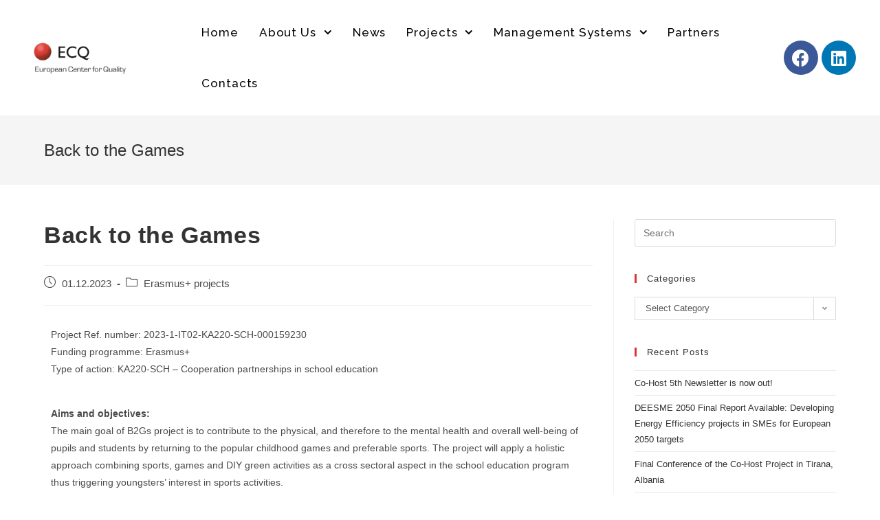

--- FILE ---
content_type: text/html; charset=UTF-8
request_url: https://ecq-bg.com/back-to-the-games/
body_size: 120087
content:
<!DOCTYPE html>
<html class="html" dir="ltr" lang="en-US" prefix="og: https://ogp.me/ns#">
<head>
	<meta charset="UTF-8">
	<link rel="profile" href="https://gmpg.org/xfn/11">

	<title>Back to the Games - ECQ</title>

		<!-- All in One SEO 4.4.8 - aioseo.com -->
		<meta name="description" content="Project Ref. number: 2023-1-IT02-KA220-SCH-000159230 Funding programme: Erasmus+ Type of action: KA220-SCH - Cooperation partnerships in school education Aims and objectives: The main goal of B2Gs project is to contribute to the physical, and therefore to the mental health and overall well-being of pupils and students by returning to the popular childhood games and preferable sports. The" />
		<meta name="robots" content="max-image-preview:large" />
		<link rel="canonical" href="https://ecq-bg.com/back-to-the-games/" />
		<meta name="generator" content="All in One SEO (AIOSEO) 4.4.8" />
		<meta property="og:locale" content="en_US" />
		<meta property="og:site_name" content="ECQ - European Center for Quality" />
		<meta property="og:type" content="article" />
		<meta property="og:title" content="Back to the Games - ECQ" />
		<meta property="og:description" content="Project Ref. number: 2023-1-IT02-KA220-SCH-000159230 Funding programme: Erasmus+ Type of action: KA220-SCH - Cooperation partnerships in school education Aims and objectives: The main goal of B2Gs project is to contribute to the physical, and therefore to the mental health and overall well-being of pupils and students by returning to the popular childhood games and preferable sports. The" />
		<meta property="og:url" content="https://ecq-bg.com/back-to-the-games/" />
		<meta property="og:image" content="https://ecq-bg.com/wp-content/uploads/2019/04/cropped-ECQ_Logo_bez_fon-1.png" />
		<meta property="og:image:secure_url" content="https://ecq-bg.com/wp-content/uploads/2019/04/cropped-ECQ_Logo_bez_fon-1.png" />
		<meta property="og:image:width" content="2053" />
		<meta property="og:image:height" content="633" />
		<meta property="article:published_time" content="2023-12-01T08:38:55+00:00" />
		<meta property="article:modified_time" content="2025-04-02T12:09:55+00:00" />
		<meta name="twitter:card" content="summary_large_image" />
		<meta name="twitter:title" content="Back to the Games - ECQ" />
		<meta name="twitter:description" content="Project Ref. number: 2023-1-IT02-KA220-SCH-000159230 Funding programme: Erasmus+ Type of action: KA220-SCH - Cooperation partnerships in school education Aims and objectives: The main goal of B2Gs project is to contribute to the physical, and therefore to the mental health and overall well-being of pupils and students by returning to the popular childhood games and preferable sports. The" />
		<meta name="twitter:image" content="https://ecq-bg.com/wp-content/uploads/2019/04/cropped-ECQ_Logo_bez_fon-1.png" />
		<script type="application/ld+json" class="aioseo-schema">
			{"@context":"https:\/\/schema.org","@graph":[{"@type":"BlogPosting","@id":"https:\/\/ecq-bg.com\/back-to-the-games\/#blogposting","name":"Back to the Games - ECQ","headline":"Back to the Games","author":{"@id":"https:\/\/ecq-bg.com\/author\/mvassileva\/#author"},"publisher":{"@id":"https:\/\/ecq-bg.com\/#organization"},"image":{"@type":"ImageObject","url":"https:\/\/ecq-bg.com\/wp-content\/uploads\/2023\/12\/B2Gs-logo.jpg","width":595,"height":147},"datePublished":"2023-12-01T08:38:55+02:00","dateModified":"2025-04-02T12:09:55+02:00","inLanguage":"en-US","mainEntityOfPage":{"@id":"https:\/\/ecq-bg.com\/back-to-the-games\/#webpage"},"isPartOf":{"@id":"https:\/\/ecq-bg.com\/back-to-the-games\/#webpage"},"articleSection":"Erasmus+ projects"},{"@type":"BreadcrumbList","@id":"https:\/\/ecq-bg.com\/back-to-the-games\/#breadcrumblist","itemListElement":[{"@type":"ListItem","@id":"https:\/\/ecq-bg.com\/#listItem","position":1,"name":"Home","item":"https:\/\/ecq-bg.com\/","nextItem":"https:\/\/ecq-bg.com\/back-to-the-games\/#listItem"},{"@type":"ListItem","@id":"https:\/\/ecq-bg.com\/back-to-the-games\/#listItem","position":2,"name":"Back to the Games","previousItem":"https:\/\/ecq-bg.com\/#listItem"}]},{"@type":"Organization","@id":"https:\/\/ecq-bg.com\/#organization","name":"ECQ","url":"https:\/\/ecq-bg.com\/","logo":{"@type":"ImageObject","url":"https:\/\/ecq-bg.com\/wp-content\/uploads\/2019\/04\/cropped-ECQ_Logo_bez_fon-1.png","@id":"https:\/\/ecq-bg.com\/back-to-the-games\/#organizationLogo","width":2053,"height":633},"image":{"@id":"https:\/\/ecq-bg.com\/#organizationLogo"}},{"@type":"Person","@id":"https:\/\/ecq-bg.com\/author\/mvassileva\/#author","url":"https:\/\/ecq-bg.com\/author\/mvassileva\/","name":"Margarita Vasileva","image":{"@type":"ImageObject","@id":"https:\/\/ecq-bg.com\/back-to-the-games\/#authorImage","url":"https:\/\/secure.gravatar.com\/avatar\/57feb4aff86ff264910c1d929fd3ae5a?s=96&d=mm&r=g","width":96,"height":96,"caption":"Margarita Vasileva"}},{"@type":"WebPage","@id":"https:\/\/ecq-bg.com\/back-to-the-games\/#webpage","url":"https:\/\/ecq-bg.com\/back-to-the-games\/","name":"Back to the Games - ECQ","description":"Project Ref. number: 2023-1-IT02-KA220-SCH-000159230 Funding programme: Erasmus+ Type of action: KA220-SCH - Cooperation partnerships in school education Aims and objectives: The main goal of B2Gs project is to contribute to the physical, and therefore to the mental health and overall well-being of pupils and students by returning to the popular childhood games and preferable sports. The","inLanguage":"en-US","isPartOf":{"@id":"https:\/\/ecq-bg.com\/#website"},"breadcrumb":{"@id":"https:\/\/ecq-bg.com\/back-to-the-games\/#breadcrumblist"},"author":{"@id":"https:\/\/ecq-bg.com\/author\/mvassileva\/#author"},"creator":{"@id":"https:\/\/ecq-bg.com\/author\/mvassileva\/#author"},"image":{"@type":"ImageObject","url":"https:\/\/ecq-bg.com\/wp-content\/uploads\/2023\/12\/B2Gs-logo.jpg","@id":"https:\/\/ecq-bg.com\/back-to-the-games\/#mainImage","width":595,"height":147},"primaryImageOfPage":{"@id":"https:\/\/ecq-bg.com\/back-to-the-games\/#mainImage"},"datePublished":"2023-12-01T08:38:55+02:00","dateModified":"2025-04-02T12:09:55+02:00"},{"@type":"WebSite","@id":"https:\/\/ecq-bg.com\/#website","url":"https:\/\/ecq-bg.com\/","name":"ECQ","description":"European Center for Quality","inLanguage":"en-US","publisher":{"@id":"https:\/\/ecq-bg.com\/#organization"}}]}
		</script>
		<!-- All in One SEO -->

<link rel="pingback" href="https://ecq-bg.com/xmlrpc.php">
<meta name="viewport" content="width=device-width, initial-scale=1"><link rel='dns-prefetch' href='//fonts.googleapis.com' />
<link rel="alternate" type="application/rss+xml" title="ECQ &raquo; Feed" href="https://ecq-bg.com/feed/" />
<link rel="alternate" type="application/rss+xml" title="ECQ &raquo; Comments Feed" href="https://ecq-bg.com/comments/feed/" />
<link rel="alternate" type="application/rss+xml" title="ECQ &raquo; Back to the Games Comments Feed" href="https://ecq-bg.com/back-to-the-games/feed/" />
		<!-- This site uses the Google Analytics by MonsterInsights plugin v9.11.1 - Using Analytics tracking - https://www.monsterinsights.com/ -->
							<script src="//www.googletagmanager.com/gtag/js?id=G-S7PDGDR2WW"  data-cfasync="false" data-wpfc-render="false" type="text/javascript" async></script>
			<script data-cfasync="false" data-wpfc-render="false" type="text/javascript">
				var mi_version = '9.11.1';
				var mi_track_user = true;
				var mi_no_track_reason = '';
								var MonsterInsightsDefaultLocations = {"page_location":"https:\/\/ecq-bg.com\/back-to-the-games\/"};
								if ( typeof MonsterInsightsPrivacyGuardFilter === 'function' ) {
					var MonsterInsightsLocations = (typeof MonsterInsightsExcludeQuery === 'object') ? MonsterInsightsPrivacyGuardFilter( MonsterInsightsExcludeQuery ) : MonsterInsightsPrivacyGuardFilter( MonsterInsightsDefaultLocations );
				} else {
					var MonsterInsightsLocations = (typeof MonsterInsightsExcludeQuery === 'object') ? MonsterInsightsExcludeQuery : MonsterInsightsDefaultLocations;
				}

								var disableStrs = [
										'ga-disable-G-S7PDGDR2WW',
									];

				/* Function to detect opted out users */
				function __gtagTrackerIsOptedOut() {
					for (var index = 0; index < disableStrs.length; index++) {
						if (document.cookie.indexOf(disableStrs[index] + '=true') > -1) {
							return true;
						}
					}

					return false;
				}

				/* Disable tracking if the opt-out cookie exists. */
				if (__gtagTrackerIsOptedOut()) {
					for (var index = 0; index < disableStrs.length; index++) {
						window[disableStrs[index]] = true;
					}
				}

				/* Opt-out function */
				function __gtagTrackerOptout() {
					for (var index = 0; index < disableStrs.length; index++) {
						document.cookie = disableStrs[index] + '=true; expires=Thu, 31 Dec 2099 23:59:59 UTC; path=/';
						window[disableStrs[index]] = true;
					}
				}

				if ('undefined' === typeof gaOptout) {
					function gaOptout() {
						__gtagTrackerOptout();
					}
				}
								window.dataLayer = window.dataLayer || [];

				window.MonsterInsightsDualTracker = {
					helpers: {},
					trackers: {},
				};
				if (mi_track_user) {
					function __gtagDataLayer() {
						dataLayer.push(arguments);
					}

					function __gtagTracker(type, name, parameters) {
						if (!parameters) {
							parameters = {};
						}

						if (parameters.send_to) {
							__gtagDataLayer.apply(null, arguments);
							return;
						}

						if (type === 'event') {
														parameters.send_to = monsterinsights_frontend.v4_id;
							var hookName = name;
							if (typeof parameters['event_category'] !== 'undefined') {
								hookName = parameters['event_category'] + ':' + name;
							}

							if (typeof MonsterInsightsDualTracker.trackers[hookName] !== 'undefined') {
								MonsterInsightsDualTracker.trackers[hookName](parameters);
							} else {
								__gtagDataLayer('event', name, parameters);
							}
							
						} else {
							__gtagDataLayer.apply(null, arguments);
						}
					}

					__gtagTracker('js', new Date());
					__gtagTracker('set', {
						'developer_id.dZGIzZG': true,
											});
					if ( MonsterInsightsLocations.page_location ) {
						__gtagTracker('set', MonsterInsightsLocations);
					}
										__gtagTracker('config', 'G-S7PDGDR2WW', {"forceSSL":"true","link_attribution":"true"} );
										window.gtag = __gtagTracker;										(function () {
						/* https://developers.google.com/analytics/devguides/collection/analyticsjs/ */
						/* ga and __gaTracker compatibility shim. */
						var noopfn = function () {
							return null;
						};
						var newtracker = function () {
							return new Tracker();
						};
						var Tracker = function () {
							return null;
						};
						var p = Tracker.prototype;
						p.get = noopfn;
						p.set = noopfn;
						p.send = function () {
							var args = Array.prototype.slice.call(arguments);
							args.unshift('send');
							__gaTracker.apply(null, args);
						};
						var __gaTracker = function () {
							var len = arguments.length;
							if (len === 0) {
								return;
							}
							var f = arguments[len - 1];
							if (typeof f !== 'object' || f === null || typeof f.hitCallback !== 'function') {
								if ('send' === arguments[0]) {
									var hitConverted, hitObject = false, action;
									if ('event' === arguments[1]) {
										if ('undefined' !== typeof arguments[3]) {
											hitObject = {
												'eventAction': arguments[3],
												'eventCategory': arguments[2],
												'eventLabel': arguments[4],
												'value': arguments[5] ? arguments[5] : 1,
											}
										}
									}
									if ('pageview' === arguments[1]) {
										if ('undefined' !== typeof arguments[2]) {
											hitObject = {
												'eventAction': 'page_view',
												'page_path': arguments[2],
											}
										}
									}
									if (typeof arguments[2] === 'object') {
										hitObject = arguments[2];
									}
									if (typeof arguments[5] === 'object') {
										Object.assign(hitObject, arguments[5]);
									}
									if ('undefined' !== typeof arguments[1].hitType) {
										hitObject = arguments[1];
										if ('pageview' === hitObject.hitType) {
											hitObject.eventAction = 'page_view';
										}
									}
									if (hitObject) {
										action = 'timing' === arguments[1].hitType ? 'timing_complete' : hitObject.eventAction;
										hitConverted = mapArgs(hitObject);
										__gtagTracker('event', action, hitConverted);
									}
								}
								return;
							}

							function mapArgs(args) {
								var arg, hit = {};
								var gaMap = {
									'eventCategory': 'event_category',
									'eventAction': 'event_action',
									'eventLabel': 'event_label',
									'eventValue': 'event_value',
									'nonInteraction': 'non_interaction',
									'timingCategory': 'event_category',
									'timingVar': 'name',
									'timingValue': 'value',
									'timingLabel': 'event_label',
									'page': 'page_path',
									'location': 'page_location',
									'title': 'page_title',
									'referrer' : 'page_referrer',
								};
								for (arg in args) {
																		if (!(!args.hasOwnProperty(arg) || !gaMap.hasOwnProperty(arg))) {
										hit[gaMap[arg]] = args[arg];
									} else {
										hit[arg] = args[arg];
									}
								}
								return hit;
							}

							try {
								f.hitCallback();
							} catch (ex) {
							}
						};
						__gaTracker.create = newtracker;
						__gaTracker.getByName = newtracker;
						__gaTracker.getAll = function () {
							return [];
						};
						__gaTracker.remove = noopfn;
						__gaTracker.loaded = true;
						window['__gaTracker'] = __gaTracker;
					})();
									} else {
										console.log("");
					(function () {
						function __gtagTracker() {
							return null;
						}

						window['__gtagTracker'] = __gtagTracker;
						window['gtag'] = __gtagTracker;
					})();
									}
			</script>
							<!-- / Google Analytics by MonsterInsights -->
		<script type="text/javascript">
window._wpemojiSettings = {"baseUrl":"https:\/\/s.w.org\/images\/core\/emoji\/14.0.0\/72x72\/","ext":".png","svgUrl":"https:\/\/s.w.org\/images\/core\/emoji\/14.0.0\/svg\/","svgExt":".svg","source":{"concatemoji":"https:\/\/ecq-bg.com\/wp-includes\/js\/wp-emoji-release.min.js?ver=6.2.8"}};
/*! This file is auto-generated */
!function(e,a,t){var n,r,o,i=a.createElement("canvas"),p=i.getContext&&i.getContext("2d");function s(e,t){p.clearRect(0,0,i.width,i.height),p.fillText(e,0,0);e=i.toDataURL();return p.clearRect(0,0,i.width,i.height),p.fillText(t,0,0),e===i.toDataURL()}function c(e){var t=a.createElement("script");t.src=e,t.defer=t.type="text/javascript",a.getElementsByTagName("head")[0].appendChild(t)}for(o=Array("flag","emoji"),t.supports={everything:!0,everythingExceptFlag:!0},r=0;r<o.length;r++)t.supports[o[r]]=function(e){if(p&&p.fillText)switch(p.textBaseline="top",p.font="600 32px Arial",e){case"flag":return s("\ud83c\udff3\ufe0f\u200d\u26a7\ufe0f","\ud83c\udff3\ufe0f\u200b\u26a7\ufe0f")?!1:!s("\ud83c\uddfa\ud83c\uddf3","\ud83c\uddfa\u200b\ud83c\uddf3")&&!s("\ud83c\udff4\udb40\udc67\udb40\udc62\udb40\udc65\udb40\udc6e\udb40\udc67\udb40\udc7f","\ud83c\udff4\u200b\udb40\udc67\u200b\udb40\udc62\u200b\udb40\udc65\u200b\udb40\udc6e\u200b\udb40\udc67\u200b\udb40\udc7f");case"emoji":return!s("\ud83e\udef1\ud83c\udffb\u200d\ud83e\udef2\ud83c\udfff","\ud83e\udef1\ud83c\udffb\u200b\ud83e\udef2\ud83c\udfff")}return!1}(o[r]),t.supports.everything=t.supports.everything&&t.supports[o[r]],"flag"!==o[r]&&(t.supports.everythingExceptFlag=t.supports.everythingExceptFlag&&t.supports[o[r]]);t.supports.everythingExceptFlag=t.supports.everythingExceptFlag&&!t.supports.flag,t.DOMReady=!1,t.readyCallback=function(){t.DOMReady=!0},t.supports.everything||(n=function(){t.readyCallback()},a.addEventListener?(a.addEventListener("DOMContentLoaded",n,!1),e.addEventListener("load",n,!1)):(e.attachEvent("onload",n),a.attachEvent("onreadystatechange",function(){"complete"===a.readyState&&t.readyCallback()})),(e=t.source||{}).concatemoji?c(e.concatemoji):e.wpemoji&&e.twemoji&&(c(e.twemoji),c(e.wpemoji)))}(window,document,window._wpemojiSettings);
</script>
<style type="text/css">
img.wp-smiley,
img.emoji {
	display: inline !important;
	border: none !important;
	box-shadow: none !important;
	height: 1em !important;
	width: 1em !important;
	margin: 0 0.07em !important;
	vertical-align: -0.1em !important;
	background: none !important;
	padding: 0 !important;
}
</style>
	<link rel='stylesheet' id='wp-block-library-css' href='https://ecq-bg.com/wp-includes/css/dist/block-library/style.min.css?ver=6.2.8' type='text/css' media='all' />
<style id='wp-block-library-theme-inline-css' type='text/css'>
.wp-block-audio figcaption{color:#555;font-size:13px;text-align:center}.is-dark-theme .wp-block-audio figcaption{color:hsla(0,0%,100%,.65)}.wp-block-audio{margin:0 0 1em}.wp-block-code{border:1px solid #ccc;border-radius:4px;font-family:Menlo,Consolas,monaco,monospace;padding:.8em 1em}.wp-block-embed figcaption{color:#555;font-size:13px;text-align:center}.is-dark-theme .wp-block-embed figcaption{color:hsla(0,0%,100%,.65)}.wp-block-embed{margin:0 0 1em}.blocks-gallery-caption{color:#555;font-size:13px;text-align:center}.is-dark-theme .blocks-gallery-caption{color:hsla(0,0%,100%,.65)}.wp-block-image figcaption{color:#555;font-size:13px;text-align:center}.is-dark-theme .wp-block-image figcaption{color:hsla(0,0%,100%,.65)}.wp-block-image{margin:0 0 1em}.wp-block-pullquote{border-bottom:4px solid;border-top:4px solid;color:currentColor;margin-bottom:1.75em}.wp-block-pullquote cite,.wp-block-pullquote footer,.wp-block-pullquote__citation{color:currentColor;font-size:.8125em;font-style:normal;text-transform:uppercase}.wp-block-quote{border-left:.25em solid;margin:0 0 1.75em;padding-left:1em}.wp-block-quote cite,.wp-block-quote footer{color:currentColor;font-size:.8125em;font-style:normal;position:relative}.wp-block-quote.has-text-align-right{border-left:none;border-right:.25em solid;padding-left:0;padding-right:1em}.wp-block-quote.has-text-align-center{border:none;padding-left:0}.wp-block-quote.is-large,.wp-block-quote.is-style-large,.wp-block-quote.is-style-plain{border:none}.wp-block-search .wp-block-search__label{font-weight:700}.wp-block-search__button{border:1px solid #ccc;padding:.375em .625em}:where(.wp-block-group.has-background){padding:1.25em 2.375em}.wp-block-separator.has-css-opacity{opacity:.4}.wp-block-separator{border:none;border-bottom:2px solid;margin-left:auto;margin-right:auto}.wp-block-separator.has-alpha-channel-opacity{opacity:1}.wp-block-separator:not(.is-style-wide):not(.is-style-dots){width:100px}.wp-block-separator.has-background:not(.is-style-dots){border-bottom:none;height:1px}.wp-block-separator.has-background:not(.is-style-wide):not(.is-style-dots){height:2px}.wp-block-table{margin:0 0 1em}.wp-block-table td,.wp-block-table th{word-break:normal}.wp-block-table figcaption{color:#555;font-size:13px;text-align:center}.is-dark-theme .wp-block-table figcaption{color:hsla(0,0%,100%,.65)}.wp-block-video figcaption{color:#555;font-size:13px;text-align:center}.is-dark-theme .wp-block-video figcaption{color:hsla(0,0%,100%,.65)}.wp-block-video{margin:0 0 1em}.wp-block-template-part.has-background{margin-bottom:0;margin-top:0;padding:1.25em 2.375em}
</style>
<link rel='stylesheet' id='classic-theme-styles-css' href='https://ecq-bg.com/wp-includes/css/classic-themes.min.css?ver=6.2.8' type='text/css' media='all' />
<style id='global-styles-inline-css' type='text/css'>
body{--wp--preset--color--black: #000000;--wp--preset--color--cyan-bluish-gray: #abb8c3;--wp--preset--color--white: #ffffff;--wp--preset--color--pale-pink: #f78da7;--wp--preset--color--vivid-red: #cf2e2e;--wp--preset--color--luminous-vivid-orange: #ff6900;--wp--preset--color--luminous-vivid-amber: #fcb900;--wp--preset--color--light-green-cyan: #7bdcb5;--wp--preset--color--vivid-green-cyan: #00d084;--wp--preset--color--pale-cyan-blue: #8ed1fc;--wp--preset--color--vivid-cyan-blue: #0693e3;--wp--preset--color--vivid-purple: #9b51e0;--wp--preset--gradient--vivid-cyan-blue-to-vivid-purple: linear-gradient(135deg,rgba(6,147,227,1) 0%,rgb(155,81,224) 100%);--wp--preset--gradient--light-green-cyan-to-vivid-green-cyan: linear-gradient(135deg,rgb(122,220,180) 0%,rgb(0,208,130) 100%);--wp--preset--gradient--luminous-vivid-amber-to-luminous-vivid-orange: linear-gradient(135deg,rgba(252,185,0,1) 0%,rgba(255,105,0,1) 100%);--wp--preset--gradient--luminous-vivid-orange-to-vivid-red: linear-gradient(135deg,rgba(255,105,0,1) 0%,rgb(207,46,46) 100%);--wp--preset--gradient--very-light-gray-to-cyan-bluish-gray: linear-gradient(135deg,rgb(238,238,238) 0%,rgb(169,184,195) 100%);--wp--preset--gradient--cool-to-warm-spectrum: linear-gradient(135deg,rgb(74,234,220) 0%,rgb(151,120,209) 20%,rgb(207,42,186) 40%,rgb(238,44,130) 60%,rgb(251,105,98) 80%,rgb(254,248,76) 100%);--wp--preset--gradient--blush-light-purple: linear-gradient(135deg,rgb(255,206,236) 0%,rgb(152,150,240) 100%);--wp--preset--gradient--blush-bordeaux: linear-gradient(135deg,rgb(254,205,165) 0%,rgb(254,45,45) 50%,rgb(107,0,62) 100%);--wp--preset--gradient--luminous-dusk: linear-gradient(135deg,rgb(255,203,112) 0%,rgb(199,81,192) 50%,rgb(65,88,208) 100%);--wp--preset--gradient--pale-ocean: linear-gradient(135deg,rgb(255,245,203) 0%,rgb(182,227,212) 50%,rgb(51,167,181) 100%);--wp--preset--gradient--electric-grass: linear-gradient(135deg,rgb(202,248,128) 0%,rgb(113,206,126) 100%);--wp--preset--gradient--midnight: linear-gradient(135deg,rgb(2,3,129) 0%,rgb(40,116,252) 100%);--wp--preset--duotone--dark-grayscale: url('#wp-duotone-dark-grayscale');--wp--preset--duotone--grayscale: url('#wp-duotone-grayscale');--wp--preset--duotone--purple-yellow: url('#wp-duotone-purple-yellow');--wp--preset--duotone--blue-red: url('#wp-duotone-blue-red');--wp--preset--duotone--midnight: url('#wp-duotone-midnight');--wp--preset--duotone--magenta-yellow: url('#wp-duotone-magenta-yellow');--wp--preset--duotone--purple-green: url('#wp-duotone-purple-green');--wp--preset--duotone--blue-orange: url('#wp-duotone-blue-orange');--wp--preset--font-size--small: 13px;--wp--preset--font-size--medium: 20px;--wp--preset--font-size--large: 36px;--wp--preset--font-size--x-large: 42px;--wp--preset--spacing--20: 0.44rem;--wp--preset--spacing--30: 0.67rem;--wp--preset--spacing--40: 1rem;--wp--preset--spacing--50: 1.5rem;--wp--preset--spacing--60: 2.25rem;--wp--preset--spacing--70: 3.38rem;--wp--preset--spacing--80: 5.06rem;--wp--preset--shadow--natural: 6px 6px 9px rgba(0, 0, 0, 0.2);--wp--preset--shadow--deep: 12px 12px 50px rgba(0, 0, 0, 0.4);--wp--preset--shadow--sharp: 6px 6px 0px rgba(0, 0, 0, 0.2);--wp--preset--shadow--outlined: 6px 6px 0px -3px rgba(255, 255, 255, 1), 6px 6px rgba(0, 0, 0, 1);--wp--preset--shadow--crisp: 6px 6px 0px rgba(0, 0, 0, 1);}:where(.is-layout-flex){gap: 0.5em;}body .is-layout-flow > .alignleft{float: left;margin-inline-start: 0;margin-inline-end: 2em;}body .is-layout-flow > .alignright{float: right;margin-inline-start: 2em;margin-inline-end: 0;}body .is-layout-flow > .aligncenter{margin-left: auto !important;margin-right: auto !important;}body .is-layout-constrained > .alignleft{float: left;margin-inline-start: 0;margin-inline-end: 2em;}body .is-layout-constrained > .alignright{float: right;margin-inline-start: 2em;margin-inline-end: 0;}body .is-layout-constrained > .aligncenter{margin-left: auto !important;margin-right: auto !important;}body .is-layout-constrained > :where(:not(.alignleft):not(.alignright):not(.alignfull)){max-width: var(--wp--style--global--content-size);margin-left: auto !important;margin-right: auto !important;}body .is-layout-constrained > .alignwide{max-width: var(--wp--style--global--wide-size);}body .is-layout-flex{display: flex;}body .is-layout-flex{flex-wrap: wrap;align-items: center;}body .is-layout-flex > *{margin: 0;}:where(.wp-block-columns.is-layout-flex){gap: 2em;}.has-black-color{color: var(--wp--preset--color--black) !important;}.has-cyan-bluish-gray-color{color: var(--wp--preset--color--cyan-bluish-gray) !important;}.has-white-color{color: var(--wp--preset--color--white) !important;}.has-pale-pink-color{color: var(--wp--preset--color--pale-pink) !important;}.has-vivid-red-color{color: var(--wp--preset--color--vivid-red) !important;}.has-luminous-vivid-orange-color{color: var(--wp--preset--color--luminous-vivid-orange) !important;}.has-luminous-vivid-amber-color{color: var(--wp--preset--color--luminous-vivid-amber) !important;}.has-light-green-cyan-color{color: var(--wp--preset--color--light-green-cyan) !important;}.has-vivid-green-cyan-color{color: var(--wp--preset--color--vivid-green-cyan) !important;}.has-pale-cyan-blue-color{color: var(--wp--preset--color--pale-cyan-blue) !important;}.has-vivid-cyan-blue-color{color: var(--wp--preset--color--vivid-cyan-blue) !important;}.has-vivid-purple-color{color: var(--wp--preset--color--vivid-purple) !important;}.has-black-background-color{background-color: var(--wp--preset--color--black) !important;}.has-cyan-bluish-gray-background-color{background-color: var(--wp--preset--color--cyan-bluish-gray) !important;}.has-white-background-color{background-color: var(--wp--preset--color--white) !important;}.has-pale-pink-background-color{background-color: var(--wp--preset--color--pale-pink) !important;}.has-vivid-red-background-color{background-color: var(--wp--preset--color--vivid-red) !important;}.has-luminous-vivid-orange-background-color{background-color: var(--wp--preset--color--luminous-vivid-orange) !important;}.has-luminous-vivid-amber-background-color{background-color: var(--wp--preset--color--luminous-vivid-amber) !important;}.has-light-green-cyan-background-color{background-color: var(--wp--preset--color--light-green-cyan) !important;}.has-vivid-green-cyan-background-color{background-color: var(--wp--preset--color--vivid-green-cyan) !important;}.has-pale-cyan-blue-background-color{background-color: var(--wp--preset--color--pale-cyan-blue) !important;}.has-vivid-cyan-blue-background-color{background-color: var(--wp--preset--color--vivid-cyan-blue) !important;}.has-vivid-purple-background-color{background-color: var(--wp--preset--color--vivid-purple) !important;}.has-black-border-color{border-color: var(--wp--preset--color--black) !important;}.has-cyan-bluish-gray-border-color{border-color: var(--wp--preset--color--cyan-bluish-gray) !important;}.has-white-border-color{border-color: var(--wp--preset--color--white) !important;}.has-pale-pink-border-color{border-color: var(--wp--preset--color--pale-pink) !important;}.has-vivid-red-border-color{border-color: var(--wp--preset--color--vivid-red) !important;}.has-luminous-vivid-orange-border-color{border-color: var(--wp--preset--color--luminous-vivid-orange) !important;}.has-luminous-vivid-amber-border-color{border-color: var(--wp--preset--color--luminous-vivid-amber) !important;}.has-light-green-cyan-border-color{border-color: var(--wp--preset--color--light-green-cyan) !important;}.has-vivid-green-cyan-border-color{border-color: var(--wp--preset--color--vivid-green-cyan) !important;}.has-pale-cyan-blue-border-color{border-color: var(--wp--preset--color--pale-cyan-blue) !important;}.has-vivid-cyan-blue-border-color{border-color: var(--wp--preset--color--vivid-cyan-blue) !important;}.has-vivid-purple-border-color{border-color: var(--wp--preset--color--vivid-purple) !important;}.has-vivid-cyan-blue-to-vivid-purple-gradient-background{background: var(--wp--preset--gradient--vivid-cyan-blue-to-vivid-purple) !important;}.has-light-green-cyan-to-vivid-green-cyan-gradient-background{background: var(--wp--preset--gradient--light-green-cyan-to-vivid-green-cyan) !important;}.has-luminous-vivid-amber-to-luminous-vivid-orange-gradient-background{background: var(--wp--preset--gradient--luminous-vivid-amber-to-luminous-vivid-orange) !important;}.has-luminous-vivid-orange-to-vivid-red-gradient-background{background: var(--wp--preset--gradient--luminous-vivid-orange-to-vivid-red) !important;}.has-very-light-gray-to-cyan-bluish-gray-gradient-background{background: var(--wp--preset--gradient--very-light-gray-to-cyan-bluish-gray) !important;}.has-cool-to-warm-spectrum-gradient-background{background: var(--wp--preset--gradient--cool-to-warm-spectrum) !important;}.has-blush-light-purple-gradient-background{background: var(--wp--preset--gradient--blush-light-purple) !important;}.has-blush-bordeaux-gradient-background{background: var(--wp--preset--gradient--blush-bordeaux) !important;}.has-luminous-dusk-gradient-background{background: var(--wp--preset--gradient--luminous-dusk) !important;}.has-pale-ocean-gradient-background{background: var(--wp--preset--gradient--pale-ocean) !important;}.has-electric-grass-gradient-background{background: var(--wp--preset--gradient--electric-grass) !important;}.has-midnight-gradient-background{background: var(--wp--preset--gradient--midnight) !important;}.has-small-font-size{font-size: var(--wp--preset--font-size--small) !important;}.has-medium-font-size{font-size: var(--wp--preset--font-size--medium) !important;}.has-large-font-size{font-size: var(--wp--preset--font-size--large) !important;}.has-x-large-font-size{font-size: var(--wp--preset--font-size--x-large) !important;}
.wp-block-navigation a:where(:not(.wp-element-button)){color: inherit;}
:where(.wp-block-columns.is-layout-flex){gap: 2em;}
.wp-block-pullquote{font-size: 1.5em;line-height: 1.6;}
</style>
<link rel='stylesheet' id='contact-form-7-css' href='https://ecq-bg.com/wp-content/plugins/contact-form-7/includes/css/styles.css?ver=5.5.2' type='text/css' media='all' />
<link rel='stylesheet' id='dashicons-css' href='https://ecq-bg.com/wp-includes/css/dashicons.min.css?ver=6.2.8' type='text/css' media='all' />
<link rel='stylesheet' id='post-views-counter-frontend-css' href='https://ecq-bg.com/wp-content/plugins/post-views-counter/css/frontend.min.css?ver=1.4' type='text/css' media='all' />
<link rel='stylesheet' id='elementor-icons-css' href='https://ecq-bg.com/wp-content/plugins/elementor/assets/lib/eicons/css/elementor-icons.min.css?ver=5.15.0' type='text/css' media='all' />
<link rel='stylesheet' id='elementor-frontend-legacy-css' href='https://ecq-bg.com/wp-content/plugins/elementor/assets/css/frontend-legacy.min.css?ver=3.6.0' type='text/css' media='all' />
<link rel='stylesheet' id='elementor-frontend-css' href='https://ecq-bg.com/wp-content/plugins/elementor/assets/css/frontend.min.css?ver=3.6.0' type='text/css' media='all' />
<link rel='stylesheet' id='elementor-post-1584-css' href='https://ecq-bg.com/wp-content/uploads/elementor/css/post-1584.css?ver=1682583937' type='text/css' media='all' />
<link rel='stylesheet' id='font-awesome-5-all-css' href='https://ecq-bg.com/wp-content/plugins/elementor/assets/lib/font-awesome/css/all.min.css?ver=3.6.0' type='text/css' media='all' />
<link rel='stylesheet' id='font-awesome-4-shim-css' href='https://ecq-bg.com/wp-content/plugins/elementor/assets/lib/font-awesome/css/v4-shims.min.css?ver=3.6.0' type='text/css' media='all' />
<link rel='stylesheet' id='boostify-sticky-style-css' href='https://ecq-bg.com/wp-content/plugins/boostify-header-footer-builder/assets/css/elementor/sticky.css?ver=1.2.9' type='text/css' media='all' />
<link rel='stylesheet' id='elementor-post-1006-css' href='https://ecq-bg.com/wp-content/uploads/elementor/css/post-1006.css?ver=1682584774' type='text/css' media='all' />
<link rel='stylesheet' id='font-awesome-css' href='https://ecq-bg.com/wp-content/themes/oceanwp/assets/fonts/fontawesome/css/all.min.css?ver=5.15.1' type='text/css' media='all' />
<link rel='stylesheet' id='simple-line-icons-css' href='https://ecq-bg.com/wp-content/themes/oceanwp/assets/css/third/simple-line-icons.min.css?ver=2.4.0' type='text/css' media='all' />
<link rel='stylesheet' id='magnific-popup-css' href='https://ecq-bg.com/wp-content/themes/oceanwp/assets/css/third/magnific-popup.min.css?ver=1.0.0' type='text/css' media='all' />
<link rel='stylesheet' id='slick-css' href='https://ecq-bg.com/wp-content/themes/oceanwp/assets/css/third/slick.min.css?ver=1.6.0' type='text/css' media='all' />
<link rel='stylesheet' id='oceanwp-style-css' href='https://ecq-bg.com/wp-content/themes/oceanwp/assets/css/style.min.css?ver=2.0.2' type='text/css' media='all' />
<link rel='stylesheet' id='oceanwp-google-font-raleway-css' href='//fonts.googleapis.com/css?family=Raleway%3A100%2C200%2C300%2C400%2C500%2C600%2C700%2C800%2C900%2C100i%2C200i%2C300i%2C400i%2C500i%2C600i%2C700i%2C800i%2C900i&#038;subset=latin&#038;display=swap&#038;ver=6.2.8' type='text/css' media='all' />
<link rel='stylesheet' id='fontawesome-5-free-css' href='https://ecq-bg.com/wp-content/plugins/boostify-header-footer-builder/assets/css/fontawesome/fontawesome.css?ver=1.2.9' type='text/css' media='all' />
<link rel='stylesheet' id='boostify-hf-nav-menu-css-css' href='https://ecq-bg.com/wp-content/plugins/boostify-header-footer-builder/assets/css/elementor/nav-menu.css?ver=1.2.9' type='text/css' media='all' />
<link rel='stylesheet' id='boostify-hf-search-css' href='https://ecq-bg.com/wp-content/plugins/boostify-header-footer-builder/assets/css/elementor/search.css?ver=1.2.9' type='text/css' media='all' />
<link rel='stylesheet' id='boostify-hf-style-css' href='https://ecq-bg.com/wp-content/plugins/boostify-header-footer-builder/assets/css/style.css?ver=1.2.9' type='text/css' media='all' />
<link rel='stylesheet' id='boostify-hf-cart-icon-css' href='https://ecq-bg.com/wp-content/plugins/boostify-header-footer-builder/assets/css/elementor/cart-icon.css?ver=1.2.9' type='text/css' media='all' />
<link rel='stylesheet' id='ionicons-css' href='https://ecq-bg.com/wp-content/plugins/boostify-header-footer-builder//assets/css/ionicons.css?ver=1.2.9' type='text/css' media='all' />
<link rel='stylesheet' id='fontawesome-css' href='https://ecq-bg.com/wp-content/plugins/boostify-header-footer-builder//assets/css/awesome.css?ver=1.2.9' type='text/css' media='all' />
<link rel='stylesheet' id='oe-widgets-style-css' href='https://ecq-bg.com/wp-content/plugins/ocean-extra/assets/css/widgets.css?ver=6.2.8' type='text/css' media='all' />
<link rel='stylesheet' id='ops-styles-css' href='https://ecq-bg.com/wp-content/plugins/ocean-posts-slider/assets/css/style.min.css?ver=6.2.8' type='text/css' media='all' />
<link rel='stylesheet' id='google-fonts-1-css' href='https://fonts.googleapis.com/css?family=Roboto%3A100%2C100italic%2C200%2C200italic%2C300%2C300italic%2C400%2C400italic%2C500%2C500italic%2C600%2C600italic%2C700%2C700italic%2C800%2C800italic%2C900%2C900italic%7CRoboto+Slab%3A100%2C100italic%2C200%2C200italic%2C300%2C300italic%2C400%2C400italic%2C500%2C500italic%2C600%2C600italic%2C700%2C700italic%2C800%2C800italic%2C900%2C900italic%7CRaleway%3A100%2C100italic%2C200%2C200italic%2C300%2C300italic%2C400%2C400italic%2C500%2C500italic%2C600%2C600italic%2C700%2C700italic%2C800%2C800italic%2C900%2C900italic&#038;display=auto&#038;ver=6.2.8' type='text/css' media='all' />
<link rel='stylesheet' id='elementor-icons-shared-0-css' href='https://ecq-bg.com/wp-content/plugins/elementor/assets/lib/font-awesome/css/fontawesome.min.css?ver=5.15.3' type='text/css' media='all' />
<link rel='stylesheet' id='elementor-icons-fa-brands-css' href='https://ecq-bg.com/wp-content/plugins/elementor/assets/lib/font-awesome/css/brands.min.css?ver=5.15.3' type='text/css' media='all' />
<!--n2css--><script type='text/javascript' src='https://ecq-bg.com/wp-content/plugins/google-analytics-for-wordpress/assets/js/frontend-gtag.min.js?ver=9.11.1' id='monsterinsights-frontend-script-js'></script>
<script data-cfasync="false" data-wpfc-render="false" type="text/javascript" id='monsterinsights-frontend-script-js-extra'>/* <![CDATA[ */
var monsterinsights_frontend = {"js_events_tracking":"true","download_extensions":"doc,pdf,ppt,zip,xls,docx,pptx,xlsx","inbound_paths":"[{\"path\":\"\\\/go\\\/\",\"label\":\"affiliate\"},{\"path\":\"\\\/recommend\\\/\",\"label\":\"affiliate\"}]","home_url":"https:\/\/ecq-bg.com","hash_tracking":"false","v4_id":"G-S7PDGDR2WW"};/* ]]> */
</script>
<script type='text/javascript' src='https://ecq-bg.com/wp-includes/js/jquery/jquery.min.js?ver=3.6.4' id='jquery-core-js'></script>
<script type='text/javascript' src='https://ecq-bg.com/wp-includes/js/jquery/jquery-migrate.min.js?ver=3.4.0' id='jquery-migrate-js'></script>
<script type='text/javascript' src='https://ecq-bg.com/wp-content/plugins/elementor/assets/lib/font-awesome/js/v4-shims.min.js?ver=3.6.0' id='font-awesome-4-shim-js'></script>
<script type='text/javascript' src='https://ecq-bg.com/wp-content/plugins/boostify-header-footer-builder/assets/js/sticky.min.js?ver=1.2.9' id='boostify-hf-sticky-js'></script>
<link rel="https://api.w.org/" href="https://ecq-bg.com/wp-json/" /><link rel="alternate" type="application/json" href="https://ecq-bg.com/wp-json/wp/v2/posts/4508" /><link rel="EditURI" type="application/rsd+xml" title="RSD" href="https://ecq-bg.com/xmlrpc.php?rsd" />
<link rel="wlwmanifest" type="application/wlwmanifest+xml" href="https://ecq-bg.com/wp-includes/wlwmanifest.xml" />
<meta name="generator" content="WordPress 6.2.8" />
<link rel='shortlink' href='https://ecq-bg.com/?p=4508' />
<link rel="alternate" type="application/json+oembed" href="https://ecq-bg.com/wp-json/oembed/1.0/embed?url=https%3A%2F%2Fecq-bg.com%2Fback-to-the-games%2F" />
<link rel="alternate" type="text/xml+oembed" href="https://ecq-bg.com/wp-json/oembed/1.0/embed?url=https%3A%2F%2Fecq-bg.com%2Fback-to-the-games%2F&#038;format=xml" />
<style id="mystickymenu" type="text/css">#mysticky-nav { width:100%; position: static; }#mysticky-nav.wrapfixed { position:fixed; left: 0px; margin-top:0px;  z-index: 99990; -webkit-transition: 0.3s; -moz-transition: 0.3s; -o-transition: 0.3s; transition: 0.3s; -ms-filter:"progid:DXImageTransform.Microsoft.Alpha(Opacity=95)"; filter: alpha(opacity=95); opacity:0.95; background-color: #e8e8e8;}#mysticky-nav.wrapfixed .myfixed{ background-color: #e8e8e8; position: relative;top: auto;left: auto;right: auto;}#mysticky-nav.wrapfixed ul li.menu-item a { color: #0a0a0a;}#mysticky-nav .myfixed { margin:0 auto; float:none; border:0px; background:none; max-width:100%; }</style>			<style type="text/css">
																															</style>
			<link rel="icon" href="https://ecq-bg.com/wp-content/uploads/2019/04/cropped-ECQ_Logo_bez_fon-4-32x32.png" sizes="32x32" />
<link rel="icon" href="https://ecq-bg.com/wp-content/uploads/2019/04/cropped-ECQ_Logo_bez_fon-4-192x192.png" sizes="192x192" />
<link rel="apple-touch-icon" href="https://ecq-bg.com/wp-content/uploads/2019/04/cropped-ECQ_Logo_bez_fon-4-180x180.png" />
<meta name="msapplication-TileImage" content="https://ecq-bg.com/wp-content/uploads/2019/04/cropped-ECQ_Logo_bez_fon-4-270x270.png" />
<!-- OceanWP CSS -->
<style type="text/css">
/* General CSS */#scroll-top{width:50px;height:50px;line-height:50px}#scroll-top{font-size:22px}body .theme-button,body input[type="submit"],body button[type="submit"],body button,body .button,body div.wpforms-container-full .wpforms-form input[type=submit],body div.wpforms-container-full .wpforms-form button[type=submit],body div.wpforms-container-full .wpforms-form .wpforms-page-button{background-color:#f9131b}body .theme-button:hover,body input[type="submit"]:hover,body button[type="submit"]:hover,body button:hover,body .button:hover,body div.wpforms-container-full .wpforms-form input[type=submit]:hover,body div.wpforms-container-full .wpforms-form input[type=submit]:active,body div.wpforms-container-full .wpforms-form button[type=submit]:hover,body div.wpforms-container-full .wpforms-form button[type=submit]:active,body div.wpforms-container-full .wpforms-form .wpforms-page-button:hover,body div.wpforms-container-full .wpforms-form .wpforms-page-button:active{background-color:#db0d44}/* Top Bar CSS */#top-bar{padding:3px 0 3px 26px}#top-bar-wrap,#top-bar-content strong{color:#000000}#top-bar-social li a{font-size:24px}#top-bar-social li a{padding:0 0 0 20px}#top-bar-social li a{color:#1e73be}#top-bar-social li a:hover{color:#203cc9!important}/* Header CSS */#site-header{border-color:#b7b7b7}#site-header.has-header-media .overlay-header-media{background-color:rgba(0,0,0,0.5)}#site-logo #site-logo-inner a img,#site-header.center-header #site-navigation-wrap .middle-site-logo a img{max-width:170px}#site-header #site-logo #site-logo-inner a img,#site-header.center-header #site-navigation-wrap .middle-site-logo a img{max-height:170px}.effect-one #site-navigation-wrap .dropdown-menu >li >a.menu-link >span:after,.effect-three #site-navigation-wrap .dropdown-menu >li >a.menu-link >span:after,.effect-five #site-navigation-wrap .dropdown-menu >li >a.menu-link >span:before,.effect-five #site-navigation-wrap .dropdown-menu >li >a.menu-link >span:after,.effect-nine #site-navigation-wrap .dropdown-menu >li >a.menu-link >span:before,.effect-nine #site-navigation-wrap .dropdown-menu >li >a.menu-link >span:after{background-color:#dd3333}.effect-four #site-navigation-wrap .dropdown-menu >li >a.menu-link >span:before,.effect-four #site-navigation-wrap .dropdown-menu >li >a.menu-link >span:after,.effect-seven #site-navigation-wrap .dropdown-menu >li >a.menu-link:hover >span:after,.effect-seven #site-navigation-wrap .dropdown-menu >li.sfHover >a.menu-link >span:after{color:#dd3333}.effect-seven #site-navigation-wrap .dropdown-menu >li >a.menu-link:hover >span:after,.effect-seven #site-navigation-wrap .dropdown-menu >li.sfHover >a.menu-link >span:after{text-shadow:10px 0 #dd3333,-10px 0 #dd3333}#site-navigation-wrap .dropdown-menu >li >a,.oceanwp-mobile-menu-icon a,#searchform-header-replace-close{color:#000000}#site-navigation-wrap .dropdown-menu >li >a:hover,.oceanwp-mobile-menu-icon a:hover,#searchform-header-replace-close:hover{color:#000000}#site-navigation-wrap .dropdown-menu >.current-menu-item >a,#site-navigation-wrap .dropdown-menu >.current-menu-ancestor >a,#site-navigation-wrap .dropdown-menu >.current-menu-item >a:hover,#site-navigation-wrap .dropdown-menu >.current-menu-ancestor >a:hover{color:#000000}.dropdown-menu .sub-menu,#searchform-dropdown,.current-shop-items-dropdown{border-color:#dd3333}.dropdown-menu ul li a.menu-link:hover{color:#e81212}.oceanwp-social-menu ul li a,.oceanwp-social-menu .colored ul li a,.oceanwp-social-menu .minimal ul li a,.oceanwp-social-menu .dark ul li a{font-size:15px}.oceanwp-social-menu ul li a{margin:0 10px 0 0}.oceanwp-social-menu ul li a{border-radius:border-radius:6px}/* Sidebar CSS */.widget-title{border-color:#dd3333}/* Typography CSS */#site-navigation-wrap .dropdown-menu >li >a,#site-header.full_screen-header .fs-dropdown-menu >li >a,#site-header.top-header #site-navigation-wrap .dropdown-menu >li >a,#site-header.center-header #site-navigation-wrap .dropdown-menu >li >a,#site-header.medium-header #site-navigation-wrap .dropdown-menu >li >a,.oceanwp-mobile-menu-icon a{font-family:Raleway;font-weight:500;font-size:17px;letter-spacing:.9px}.dropdown-menu ul li a.menu-link,#site-header.full_screen-header .fs-dropdown-menu ul.sub-menu li a{font-family:Raleway;font-weight:600;font-size:15px}
</style></head>

<body class="post-template-default single single-post postid-4508 single-format-standard wp-custom-logo wp-embed-responsive boostify-header-footer-1.2.9 oceanwp-theme dropdown-mobile no-header-border default-breakpoint has-sidebar content-right-sidebar post-in-category-erasmusprojects has-blog-grid elementor-default elementor-kit-1584 elementor-page elementor-page-4508" itemscope="itemscope" itemtype="https://schema.org/Article">

	<svg xmlns="http://www.w3.org/2000/svg" viewBox="0 0 0 0" width="0" height="0" focusable="false" role="none" style="visibility: hidden; position: absolute; left: -9999px; overflow: hidden;" ><defs><filter id="wp-duotone-dark-grayscale"><feColorMatrix color-interpolation-filters="sRGB" type="matrix" values=" .299 .587 .114 0 0 .299 .587 .114 0 0 .299 .587 .114 0 0 .299 .587 .114 0 0 " /><feComponentTransfer color-interpolation-filters="sRGB" ><feFuncR type="table" tableValues="0 0.49803921568627" /><feFuncG type="table" tableValues="0 0.49803921568627" /><feFuncB type="table" tableValues="0 0.49803921568627" /><feFuncA type="table" tableValues="1 1" /></feComponentTransfer><feComposite in2="SourceGraphic" operator="in" /></filter></defs></svg><svg xmlns="http://www.w3.org/2000/svg" viewBox="0 0 0 0" width="0" height="0" focusable="false" role="none" style="visibility: hidden; position: absolute; left: -9999px; overflow: hidden;" ><defs><filter id="wp-duotone-grayscale"><feColorMatrix color-interpolation-filters="sRGB" type="matrix" values=" .299 .587 .114 0 0 .299 .587 .114 0 0 .299 .587 .114 0 0 .299 .587 .114 0 0 " /><feComponentTransfer color-interpolation-filters="sRGB" ><feFuncR type="table" tableValues="0 1" /><feFuncG type="table" tableValues="0 1" /><feFuncB type="table" tableValues="0 1" /><feFuncA type="table" tableValues="1 1" /></feComponentTransfer><feComposite in2="SourceGraphic" operator="in" /></filter></defs></svg><svg xmlns="http://www.w3.org/2000/svg" viewBox="0 0 0 0" width="0" height="0" focusable="false" role="none" style="visibility: hidden; position: absolute; left: -9999px; overflow: hidden;" ><defs><filter id="wp-duotone-purple-yellow"><feColorMatrix color-interpolation-filters="sRGB" type="matrix" values=" .299 .587 .114 0 0 .299 .587 .114 0 0 .299 .587 .114 0 0 .299 .587 .114 0 0 " /><feComponentTransfer color-interpolation-filters="sRGB" ><feFuncR type="table" tableValues="0.54901960784314 0.98823529411765" /><feFuncG type="table" tableValues="0 1" /><feFuncB type="table" tableValues="0.71764705882353 0.25490196078431" /><feFuncA type="table" tableValues="1 1" /></feComponentTransfer><feComposite in2="SourceGraphic" operator="in" /></filter></defs></svg><svg xmlns="http://www.w3.org/2000/svg" viewBox="0 0 0 0" width="0" height="0" focusable="false" role="none" style="visibility: hidden; position: absolute; left: -9999px; overflow: hidden;" ><defs><filter id="wp-duotone-blue-red"><feColorMatrix color-interpolation-filters="sRGB" type="matrix" values=" .299 .587 .114 0 0 .299 .587 .114 0 0 .299 .587 .114 0 0 .299 .587 .114 0 0 " /><feComponentTransfer color-interpolation-filters="sRGB" ><feFuncR type="table" tableValues="0 1" /><feFuncG type="table" tableValues="0 0.27843137254902" /><feFuncB type="table" tableValues="0.5921568627451 0.27843137254902" /><feFuncA type="table" tableValues="1 1" /></feComponentTransfer><feComposite in2="SourceGraphic" operator="in" /></filter></defs></svg><svg xmlns="http://www.w3.org/2000/svg" viewBox="0 0 0 0" width="0" height="0" focusable="false" role="none" style="visibility: hidden; position: absolute; left: -9999px; overflow: hidden;" ><defs><filter id="wp-duotone-midnight"><feColorMatrix color-interpolation-filters="sRGB" type="matrix" values=" .299 .587 .114 0 0 .299 .587 .114 0 0 .299 .587 .114 0 0 .299 .587 .114 0 0 " /><feComponentTransfer color-interpolation-filters="sRGB" ><feFuncR type="table" tableValues="0 0" /><feFuncG type="table" tableValues="0 0.64705882352941" /><feFuncB type="table" tableValues="0 1" /><feFuncA type="table" tableValues="1 1" /></feComponentTransfer><feComposite in2="SourceGraphic" operator="in" /></filter></defs></svg><svg xmlns="http://www.w3.org/2000/svg" viewBox="0 0 0 0" width="0" height="0" focusable="false" role="none" style="visibility: hidden; position: absolute; left: -9999px; overflow: hidden;" ><defs><filter id="wp-duotone-magenta-yellow"><feColorMatrix color-interpolation-filters="sRGB" type="matrix" values=" .299 .587 .114 0 0 .299 .587 .114 0 0 .299 .587 .114 0 0 .299 .587 .114 0 0 " /><feComponentTransfer color-interpolation-filters="sRGB" ><feFuncR type="table" tableValues="0.78039215686275 1" /><feFuncG type="table" tableValues="0 0.94901960784314" /><feFuncB type="table" tableValues="0.35294117647059 0.47058823529412" /><feFuncA type="table" tableValues="1 1" /></feComponentTransfer><feComposite in2="SourceGraphic" operator="in" /></filter></defs></svg><svg xmlns="http://www.w3.org/2000/svg" viewBox="0 0 0 0" width="0" height="0" focusable="false" role="none" style="visibility: hidden; position: absolute; left: -9999px; overflow: hidden;" ><defs><filter id="wp-duotone-purple-green"><feColorMatrix color-interpolation-filters="sRGB" type="matrix" values=" .299 .587 .114 0 0 .299 .587 .114 0 0 .299 .587 .114 0 0 .299 .587 .114 0 0 " /><feComponentTransfer color-interpolation-filters="sRGB" ><feFuncR type="table" tableValues="0.65098039215686 0.40392156862745" /><feFuncG type="table" tableValues="0 1" /><feFuncB type="table" tableValues="0.44705882352941 0.4" /><feFuncA type="table" tableValues="1 1" /></feComponentTransfer><feComposite in2="SourceGraphic" operator="in" /></filter></defs></svg><svg xmlns="http://www.w3.org/2000/svg" viewBox="0 0 0 0" width="0" height="0" focusable="false" role="none" style="visibility: hidden; position: absolute; left: -9999px; overflow: hidden;" ><defs><filter id="wp-duotone-blue-orange"><feColorMatrix color-interpolation-filters="sRGB" type="matrix" values=" .299 .587 .114 0 0 .299 .587 .114 0 0 .299 .587 .114 0 0 .299 .587 .114 0 0 " /><feComponentTransfer color-interpolation-filters="sRGB" ><feFuncR type="table" tableValues="0.098039215686275 1" /><feFuncG type="table" tableValues="0 0.66274509803922" /><feFuncB type="table" tableValues="0.84705882352941 0.41960784313725" /><feFuncA type="table" tableValues="1 1" /></feComponentTransfer><feComposite in2="SourceGraphic" operator="in" /></filter></defs></svg>
	
	<div id="outer-wrap" class="site clr">

		<a class="skip-link screen-reader-text" href="#main">Skip to content</a>

		
		<div id="wrap" class="clr">

			
			
<header id="site-header" class="custom-header effect-three clr" data-height="74" itemscope="itemscope" itemtype="https://schema.org/WPHeader" role="banner">

	
		

<div id="site-header-inner" class="clr">

			<div data-elementor-type="wp-post" data-elementor-id="1006" class="elementor elementor-1006">
						<div class="elementor-inner">
				<div class="elementor-section-wrap">
									<section class="elementor-section elementor-top-section elementor-element elementor-element-9da913f elementor-section-full_width elementor-hidden-tablet elementor-hidden-mobile elementor-section-height-default elementor-section-height-default" data-id="9da913f" data-element_type="section" data-settings="{&quot;background_background&quot;:&quot;classic&quot;}">
						<div class="elementor-container elementor-column-gap-default">
							<div class="elementor-row">
					<div class="elementor-column elementor-col-25 elementor-top-column elementor-element elementor-element-e89deab" data-id="e89deab" data-element_type="column">
			<div class="elementor-column-wrap elementor-element-populated">
							<div class="elementor-widget-wrap">
						<section class="elementor-section elementor-inner-section elementor-element elementor-element-9a45440 elementor-section-full_width elementor-section-height-min-height elementor-section-height-default" data-id="9a45440" data-element_type="section">
						<div class="elementor-container elementor-column-gap-default">
							<div class="elementor-row">
					<div class="elementor-column elementor-col-50 elementor-inner-column elementor-element elementor-element-d9cb286" data-id="d9cb286" data-element_type="column">
			<div class="elementor-column-wrap">
							<div class="elementor-widget-wrap">
								</div>
					</div>
		</div>
				<div class="elementor-column elementor-col-50 elementor-inner-column elementor-element elementor-element-fb2932b" data-id="fb2932b" data-element_type="column">
			<div class="elementor-column-wrap elementor-element-populated">
							<div class="elementor-widget-wrap">
						<div class="elementor-element elementor-element-56ce815 elementor-widget elementor-widget-image" data-id="56ce815" data-element_type="widget" data-widget_type="image.default">
				<div class="elementor-widget-container">
								<div class="elementor-image">
													<a href="https://ecq-bg.com/">
							<img width="707" height="250" src="https://ecq-bg.com/wp-content/uploads/2019/11/ECQ-Logo-2-noBG.png" class="attachment-large size-large" alt="" loading="lazy" srcset="https://ecq-bg.com/wp-content/uploads/2019/11/ECQ-Logo-2-noBG.png 707w, https://ecq-bg.com/wp-content/uploads/2019/11/ECQ-Logo-2-noBG-300x106.png 300w" sizes="(max-width: 707px) 100vw, 707px" />								</a>
														</div>
						</div>
				</div>
						</div>
					</div>
		</div>
								</div>
					</div>
		</section>
						</div>
					</div>
		</div>
				<div class="elementor-column elementor-col-25 elementor-top-column elementor-element elementor-element-9121c7a" data-id="9121c7a" data-element_type="column">
			<div class="elementor-column-wrap">
							<div class="elementor-widget-wrap">
								</div>
					</div>
		</div>
				<div class="elementor-column elementor-col-25 elementor-top-column elementor-element elementor-element-0556bbd" data-id="0556bbd" data-element_type="column">
			<div class="elementor-column-wrap elementor-element-populated">
							<div class="elementor-widget-wrap">
						<div class="elementor-element elementor-element-355dcf3 elementor-widget elementor-widget-wp-widget-ocean_custom_header_nav" data-id="355dcf3" data-element_type="widget" data-widget_type="wp-widget-ocean_custom_header_nav.default">
				<div class="elementor-widget-container">
			
				<div class="custom-header-nav clr left">

								<div id="site-navigation-wrap" class="clr">
			
			
			
			<nav id="site-navigation" class="navigation main-navigation clr" itemscope="itemscope" itemtype="https://schema.org/SiteNavigationElement" role="navigation" >

				<ul id="menu-menu" class="main-menu dropdown-menu sf-menu"><li id="menu-item-707" class="menu-item menu-item-type-post_type menu-item-object-page menu-item-home menu-item-707"><a href="https://ecq-bg.com/" class="menu-link"><span class="text-wrap">Home</span></a></li><li id="menu-item-572" class="menu-item menu-item-type-custom menu-item-object-custom menu-item-home menu-item-has-children dropdown menu-item-572"><a href="https://ecq-bg.com/#ecq-about" class="menu-link"><span class="text-wrap">About Us <span class="nav-arrow fa fa-angle-down"></span></span></a>
<ul class="sub-menu">
	<li id="menu-item-956" class="menu-item menu-item-type-post_type menu-item-object-page menu-item-956"><a href="https://ecq-bg.com/history/" class="menu-link"><span class="text-wrap">History</span></a></li>	<li id="menu-item-975" class="menu-item menu-item-type-post_type menu-item-object-page menu-item-975"><a href="https://ecq-bg.com/mission/" class="menu-link"><span class="text-wrap">Mission</span></a></li>	<li id="menu-item-528" class="menu-item menu-item-type-custom menu-item-object-custom menu-item-528"><a href="https://ecq-bg.com/team/" class="menu-link"><span class="text-wrap">Team</span></a></li></ul>
</li><li id="menu-item-2352" class="menu-item menu-item-type-post_type menu-item-object-page menu-item-2352"><a href="https://ecq-bg.com/news/" class="menu-link"><span class="text-wrap">News</span></a></li><li id="menu-item-510" class="menu-item menu-item-type-post_type menu-item-object-page menu-item-has-children dropdown menu-item-510"><a href="https://ecq-bg.com/projects/" class="menu-link"><span class="text-wrap">Projects <span class="nav-arrow fa fa-angle-down"></span></span></a>
<ul class="sub-menu">
	<li id="menu-item-370" class="menu-item menu-item-type-taxonomy menu-item-object-category current-post-ancestor current-menu-parent current-post-parent menu-item-370"><a href="https://ecq-bg.com/category/erasmusprojects/" class="menu-link"><span class="text-wrap">Erasmus+ projects</span></a></li>	<li id="menu-item-4206" class="menu-item menu-item-type-taxonomy menu-item-object-category menu-item-4206"><a href="https://ecq-bg.com/category/horizon-2020/" class="menu-link"><span class="text-wrap">Horizon 2020</span></a></li>	<li id="menu-item-4205" class="menu-item menu-item-type-taxonomy menu-item-object-category menu-item-4205"><a href="https://ecq-bg.com/category/lifeprojects/" class="menu-link"><span class="text-wrap">Life Projects</span></a></li>	<li id="menu-item-1091" class="menu-item menu-item-type-taxonomy menu-item-object-category menu-item-1091"><a href="https://ecq-bg.com/category/capacitybuildingprojects/" class="menu-link"><span class="text-wrap">Capacity Building Projects</span></a></li>	<li id="menu-item-371" class="menu-item menu-item-type-taxonomy menu-item-object-category menu-item-371"><a href="https://ecq-bg.com/category/interreg/" class="menu-link"><span class="text-wrap">Interreg and projects for municipalities</span></a></li>	<li id="menu-item-372" class="menu-item menu-item-type-taxonomy menu-item-object-category menu-item-372"><a href="https://ecq-bg.com/category/smes/" class="menu-link"><span class="text-wrap">Projects for SMEs</span></a></li></ul>
</li><li id="menu-item-2492" class="menu-item menu-item-type-post_type menu-item-object-page menu-item-has-children dropdown menu-item-2492"><a href="https://ecq-bg.com/management-systems/" class="menu-link"><span class="text-wrap">Management Systems <span class="nav-arrow fa fa-angle-down"></span></span></a>
<ul class="sub-menu">
	<li id="menu-item-2495" class="menu-item menu-item-type-post_type menu-item-object-page menu-item-2495"><a href="https://ecq-bg.com/iso-90012015/" class="menu-link"><span class="text-wrap">ISO 9001:2015</span></a></li>	<li id="menu-item-2494" class="menu-item menu-item-type-post_type menu-item-object-page menu-item-2494"><a href="https://ecq-bg.com/iso-140012015/" class="menu-link"><span class="text-wrap">ISO 14001:2015</span></a></li>	<li id="menu-item-2493" class="menu-item menu-item-type-post_type menu-item-object-page menu-item-2493"><a href="https://ecq-bg.com/iso-500012018/" class="menu-link"><span class="text-wrap">ISO 50001:2018</span></a></li></ul>
</li><li id="menu-item-1097" class="menu-item menu-item-type-post_type menu-item-object-page menu-item-1097"><a href="https://ecq-bg.com/partners/" class="menu-link"><span class="text-wrap">Partners</span></a></li><li id="menu-item-471" class="menu-item menu-item-type-post_type menu-item-object-page menu-item-471"><a href="https://ecq-bg.com/contacts/" class="menu-link"><span class="text-wrap">Contacts</span></a></li></ul>
			</nav><!-- #site-navigation -->

			
			
					</div><!-- #site-navigation-wrap -->
			
		
	
	<div class="oceanwp-mobile-menu-icon clr mobile-right">

		
		
		
		<a href="javascript:void(0)" class="mobile-menu"  aria-label="Mobile Menu">
							<i class="fa fa-bars" aria-hidden="true"></i>
								<span class="oceanwp-text">Menu</span>
				<span class="oceanwp-close-text">Close</span>
						</a>

		
		
		
	</div><!-- #oceanwp-mobile-menu-navbar -->


<div id="mobile-dropdown" class="clr" >

	<nav class="clr" itemscope="itemscope" itemtype="https://schema.org/SiteNavigationElement">

		<ul id="menu-menu-1" class="menu"><li class="menu-item menu-item-type-post_type menu-item-object-page menu-item-home menu-item-707"><a href="https://ecq-bg.com/">Home</a></li>
<li class="menu-item menu-item-type-custom menu-item-object-custom menu-item-home menu-item-has-children menu-item-572"><a href="https://ecq-bg.com/#ecq-about">About Us</a>
<ul class="sub-menu">
	<li class="menu-item menu-item-type-post_type menu-item-object-page menu-item-956"><a href="https://ecq-bg.com/history/">History</a></li>
	<li class="menu-item menu-item-type-post_type menu-item-object-page menu-item-975"><a href="https://ecq-bg.com/mission/">Mission</a></li>
	<li class="menu-item menu-item-type-custom menu-item-object-custom menu-item-528"><a href="https://ecq-bg.com/team/">Team</a></li>
</ul>
</li>
<li class="menu-item menu-item-type-post_type menu-item-object-page menu-item-2352"><a href="https://ecq-bg.com/news/">News</a></li>
<li class="menu-item menu-item-type-post_type menu-item-object-page menu-item-has-children menu-item-510"><a href="https://ecq-bg.com/projects/">Projects</a>
<ul class="sub-menu">
	<li class="menu-item menu-item-type-taxonomy menu-item-object-category current-post-ancestor current-menu-parent current-post-parent menu-item-370"><a href="https://ecq-bg.com/category/erasmusprojects/">Erasmus+ projects</a></li>
	<li class="menu-item menu-item-type-taxonomy menu-item-object-category menu-item-4206"><a href="https://ecq-bg.com/category/horizon-2020/">Horizon 2020</a></li>
	<li class="menu-item menu-item-type-taxonomy menu-item-object-category menu-item-4205"><a href="https://ecq-bg.com/category/lifeprojects/">Life Projects</a></li>
	<li class="menu-item menu-item-type-taxonomy menu-item-object-category menu-item-1091"><a href="https://ecq-bg.com/category/capacitybuildingprojects/">Capacity Building Projects</a></li>
	<li class="menu-item menu-item-type-taxonomy menu-item-object-category menu-item-371"><a href="https://ecq-bg.com/category/interreg/">Interreg and projects for municipalities</a></li>
	<li class="menu-item menu-item-type-taxonomy menu-item-object-category menu-item-372"><a href="https://ecq-bg.com/category/smes/">Projects for SMEs</a></li>
</ul>
</li>
<li class="menu-item menu-item-type-post_type menu-item-object-page menu-item-has-children menu-item-2492"><a href="https://ecq-bg.com/management-systems/">Management Systems</a>
<ul class="sub-menu">
	<li class="menu-item menu-item-type-post_type menu-item-object-page menu-item-2495"><a href="https://ecq-bg.com/iso-90012015/">ISO 9001:2015</a></li>
	<li class="menu-item menu-item-type-post_type menu-item-object-page menu-item-2494"><a href="https://ecq-bg.com/iso-140012015/">ISO 14001:2015</a></li>
	<li class="menu-item menu-item-type-post_type menu-item-object-page menu-item-2493"><a href="https://ecq-bg.com/iso-500012018/">ISO 50001:2018</a></li>
</ul>
</li>
<li class="menu-item menu-item-type-post_type menu-item-object-page menu-item-1097"><a href="https://ecq-bg.com/partners/">Partners</a></li>
<li class="menu-item menu-item-type-post_type menu-item-object-page menu-item-471"><a href="https://ecq-bg.com/contacts/">Contacts</a></li>
</ul>
<div id="mobile-menu-search" class="clr">
	<form method="get" action="https://ecq-bg.com/" class="mobile-searchform" role="search" aria-label="Search for:">
		<label for="ocean-mobile-search1">
			<input type="search" name="s" autocomplete="off" placeholder="Search" />
			<button type="submit" class="searchform-submit" aria-label="Submit search">
				<i class="icon-magnifier" aria-hidden="true"></i>
			</button>
					</label>
			</form>
</div><!-- .mobile-menu-search -->

	</nav>

</div>

				</div>

					</div>
				</div>
						</div>
					</div>
		</div>
				<div class="elementor-column elementor-col-25 elementor-top-column elementor-element elementor-element-48c695f" data-id="48c695f" data-element_type="column">
			<div class="elementor-column-wrap elementor-element-populated">
							<div class="elementor-widget-wrap">
						<div class="elementor-element elementor-element-e1ca9a2 elementor-shape-circle elementor-grid-0 e-grid-align-center elementor-widget elementor-widget-social-icons" data-id="e1ca9a2" data-element_type="widget" data-widget_type="social-icons.default">
				<div class="elementor-widget-container">
					<div class="elementor-social-icons-wrapper elementor-grid">
							<span class="elementor-grid-item">
					<a class="elementor-icon elementor-social-icon elementor-social-icon-facebook elementor-repeater-item-c1b8d78" href="https://www.facebook.com/profile.php?id=100013957327402" target="_blank">
						<span class="elementor-screen-only">Facebook</span>
						<i class="fab fa-facebook"></i>					</a>
				</span>
							<span class="elementor-grid-item">
					<a class="elementor-icon elementor-social-icon elementor-social-icon-linkedin elementor-repeater-item-1cc0b8a" href="https://www.linkedin.com/company/european-center-for-quality-ltd-/about/" target="_blank">
						<span class="elementor-screen-only">Linkedin</span>
						<i class="fab fa-linkedin"></i>					</a>
				</span>
					</div>
				</div>
				</div>
						</div>
					</div>
		</div>
								</div>
					</div>
		</section>
				<section class="elementor-section elementor-top-section elementor-element elementor-element-fe85bfa elementor-hidden-desktop elementor-hidden-mobile elementor-section-boxed elementor-section-height-default elementor-section-height-default" data-id="fe85bfa" data-element_type="section">
						<div class="elementor-container elementor-column-gap-default">
							<div class="elementor-row">
					<div class="elementor-column elementor-col-100 elementor-top-column elementor-element elementor-element-a64faf6" data-id="a64faf6" data-element_type="column">
			<div class="elementor-column-wrap elementor-element-populated">
							<div class="elementor-widget-wrap">
						<section class="elementor-section elementor-inner-section elementor-element elementor-element-1d3d188 elementor-section-full_width elementor-section-height-default elementor-section-height-default" data-id="1d3d188" data-element_type="section">
						<div class="elementor-container elementor-column-gap-default">
							<div class="elementor-row">
					<div class="elementor-column elementor-col-33 elementor-inner-column elementor-element elementor-element-f870728" data-id="f870728" data-element_type="column">
			<div class="elementor-column-wrap elementor-element-populated">
							<div class="elementor-widget-wrap">
						<div class="elementor-element elementor-element-46ad4f4 elementor-widget elementor-widget-heading" data-id="46ad4f4" data-element_type="widget" data-widget_type="heading.default">
				<div class="elementor-widget-container">
			<h6 class="elementor-heading-title elementor-size-default">From the Idea to the Result</h6>		</div>
				</div>
				<div class="elementor-element elementor-element-8dffe33 elementor-hidden-desktop elementor-hidden-mobile elementor-widget elementor-widget-wp-widget-ocean_custom_header_logo" data-id="8dffe33" data-element_type="widget" data-widget_type="wp-widget-ocean_custom_header_logo.default">
				<div class="elementor-widget-container">
			
				<div class="custom-header-logo clr left">

					

<div id="site-logo" class="clr" itemscope itemtype="https://schema.org/Brand" >

	
	<div id="site-logo-inner" class="clr">

		<a href="https://ecq-bg.com/" class="custom-logo-link" rel="home"><img width="2053" height="633" src="https://ecq-bg.com/wp-content/uploads/2019/04/cropped-ECQ_Logo_bez_fon-1.png" class="custom-logo" alt="ECQ" decoding="async" srcset="https://ecq-bg.com/wp-content/uploads/2019/04/cropped-ECQ_Logo_bez_fon-1.png 2053w, https://ecq-bg.com/wp-content/uploads/2019/04/cropped-ECQ_Logo_bez_fon-1-300x92.png 300w, https://ecq-bg.com/wp-content/uploads/2019/04/cropped-ECQ_Logo_bez_fon-1-768x237.png 768w, https://ecq-bg.com/wp-content/uploads/2019/04/cropped-ECQ_Logo_bez_fon-1-1024x316.png 1024w" sizes="(max-width: 2053px) 100vw, 2053px" /></a>
	</div><!-- #site-logo-inner -->

	
	
</div><!-- #site-logo -->


				</div>

					</div>
				</div>
				<div class="elementor-element elementor-element-f4740ff elementor-widget elementor-widget-heading" data-id="f4740ff" data-element_type="widget" data-widget_type="heading.default">
				<div class="elementor-widget-container">
			<h6 class="elementor-heading-title elementor-size-default">European Center for Quality</h6>		</div>
				</div>
						</div>
					</div>
		</div>
				<div class="elementor-column elementor-col-33 elementor-inner-column elementor-element elementor-element-b38e079" data-id="b38e079" data-element_type="column">
			<div class="elementor-column-wrap elementor-element-populated">
							<div class="elementor-widget-wrap">
						<div class="elementor-element elementor-element-0b7db89 elementor-shape-circle e-grid-align-left e-grid-align-tablet-right elementor-grid-0 elementor-widget elementor-widget-social-icons" data-id="0b7db89" data-element_type="widget" data-widget_type="social-icons.default">
				<div class="elementor-widget-container">
					<div class="elementor-social-icons-wrapper elementor-grid">
							<span class="elementor-grid-item">
					<a class="elementor-icon elementor-social-icon elementor-social-icon-facebook elementor-repeater-item-c1b8d78" href="https://www.facebook.com/profile.php?id=100013957327402" target="_blank">
						<span class="elementor-screen-only">Facebook</span>
						<i class="fab fa-facebook"></i>					</a>
				</span>
							<span class="elementor-grid-item">
					<a class="elementor-icon elementor-social-icon elementor-social-icon-linkedin elementor-repeater-item-1cc0b8a" href="https://www.linkedin.com/company/european-center-for-quality-ltd-/about/" target="_blank">
						<span class="elementor-screen-only">Linkedin</span>
						<i class="fab fa-linkedin"></i>					</a>
				</span>
					</div>
				</div>
				</div>
						</div>
					</div>
		</div>
				<div class="elementor-column elementor-col-33 elementor-inner-column elementor-element elementor-element-d20d079" data-id="d20d079" data-element_type="column">
			<div class="elementor-column-wrap elementor-element-populated">
							<div class="elementor-widget-wrap">
						<div class="elementor-element elementor-element-a836afd elementor-widget elementor-widget-ht-hf-nav-menu" data-id="a836afd" data-element_type="widget" data-widget_type="ht-hf-nav-menu.default">
				<div class="elementor-widget-container">
					<div class="boostify-navigation--widget">
			<nav class="boostify-main-navigation boostify-nav-default boostify-nav boostify-header-navigation no boostify--hover-none" aria-label="Primary navigation">
				<div class="boostify-menu"><li class="page_item page-item-467"><a href="https://ecq-bg.com/contacts/">Contacts</a></li>
<li class="page_item page-item-2249"><a href="https://ecq-bg.com/erasmusplus/">ErasmusPlus</a></li>
<li class="page_item page-item-945"><a href="https://ecq-bg.com/history/">History</a></li>
<li class="page_item page-item-462"><a href="https://ecq-bg.com/">Home</a></li>
<li class="page_item page-item-2476"><a href="https://ecq-bg.com/iso-140012015/">ISO 14001:2015</a></li>
<li class="page_item page-item-2484"><a href="https://ecq-bg.com/iso-500012018/">ISO 50001:2018</a></li>
<li class="page_item page-item-2454"><a href="https://ecq-bg.com/iso-90012015/">ISO 9001:2015</a></li>
<li class="page_item page-item-2445"><a href="https://ecq-bg.com/management-systems/">Management Systems</a></li>
<li class="page_item page-item-969"><a href="https://ecq-bg.com/mission/">Mission</a></li>
<li class="page_item page-item-2325"><a href="https://ecq-bg.com/news/">News</a></li>
<li class="page_item page-item-1093"><a href="https://ecq-bg.com/partners/">Partners</a></li>
<li class="page_item page-item-456"><a href="https://ecq-bg.com/projects/">Projects</a></li>
<li class="page_item page-item-775"><a href="https://ecq-bg.com/team/">Team</a></li>
</div>
			</nav>

					<a href="#" class="boostify-menu-toggle" aria-expanded="false">
			<span class="menu-toggle-wrapper ion-android-menu"></span><!-- .menu-toggle-wrapper -->
			<span class="screen-reader-text menu-toggle-text">Menu</span>
		</a><!-- .menu-toggle -->
		
			<div class="boostify-menu-sidebar boostify--hover-none show-logo-yes show-form-yes">
				<div class="boostify-menu-sidebar--wrapper">
											<div class="logo-sidebar">
							<a href="https://ecq-bg.com/" class="custom-logo-link" rel="home"><img width="2053" height="633" src="https://ecq-bg.com/wp-content/uploads/2019/04/cropped-ECQ_Logo_bez_fon-1.png" class="custom-logo" alt="ECQ" decoding="async" srcset="https://ecq-bg.com/wp-content/uploads/2019/04/cropped-ECQ_Logo_bez_fon-1.png 2053w, https://ecq-bg.com/wp-content/uploads/2019/04/cropped-ECQ_Logo_bez_fon-1-300x92.png 300w, https://ecq-bg.com/wp-content/uploads/2019/04/cropped-ECQ_Logo_bez_fon-1-768x237.png 768w, https://ecq-bg.com/wp-content/uploads/2019/04/cropped-ECQ_Logo_bez_fon-1-1024x316.png 1024w" sizes="(max-width: 2053px) 100vw, 2053px" /></a>						</div>
					
							<div class="boostify--search-sidebar-wrapper" aria-expanded="false" role="form">
			<form action="https://ecq-bg.com/" class="search-form site-search-form" method="GET">

				<span class="screen-reader-text">Search for:</span>

				<input type="search" class="search-field site-search-field" placeholder="Enter Keyword" name="s">
				<input type="hidden" name="post_type" value="post">
				<button type="submit" class="btn-boostify-search-form ion-ios-search">
										<span class="screen-reader-text">Search</span>
				</button>
			</form>
		</div><!-- .boostify-container -->
	
					<nav class="boostify-menu-dropdown no" aria-label="Dropdown navigation">
						<ul id="menu-menu-2" class="boostify-dropdown-menu"><li class="menu-item menu-item-type-post_type menu-item-object-page menu-item-home menu-item-707"><a href="https://ecq-bg.com/">Home</a></li>
<li class="menu-item menu-item-type-custom menu-item-object-custom menu-item-home menu-item-has-children menu-item-572"><a href="https://ecq-bg.com/#ecq-about">About Us</a>
<ul class="sub-menu">
	<li class="menu-item menu-item-type-post_type menu-item-object-page menu-item-956"><a href="https://ecq-bg.com/history/">History</a></li>
	<li class="menu-item menu-item-type-post_type menu-item-object-page menu-item-975"><a href="https://ecq-bg.com/mission/">Mission</a></li>
	<li class="menu-item menu-item-type-custom menu-item-object-custom menu-item-528"><a href="https://ecq-bg.com/team/">Team</a></li>
</ul>
</li>
<li class="menu-item menu-item-type-post_type menu-item-object-page menu-item-2352"><a href="https://ecq-bg.com/news/">News</a></li>
<li class="menu-item menu-item-type-post_type menu-item-object-page menu-item-has-children menu-item-510"><a href="https://ecq-bg.com/projects/">Projects</a>
<ul class="sub-menu">
	<li class="menu-item menu-item-type-taxonomy menu-item-object-category current-post-ancestor current-menu-parent current-post-parent menu-item-370"><a href="https://ecq-bg.com/category/erasmusprojects/">Erasmus+ projects</a></li>
	<li class="menu-item menu-item-type-taxonomy menu-item-object-category menu-item-4206"><a href="https://ecq-bg.com/category/horizon-2020/">Horizon 2020</a></li>
	<li class="menu-item menu-item-type-taxonomy menu-item-object-category menu-item-4205"><a href="https://ecq-bg.com/category/lifeprojects/">Life Projects</a></li>
	<li class="menu-item menu-item-type-taxonomy menu-item-object-category menu-item-1091"><a href="https://ecq-bg.com/category/capacitybuildingprojects/">Capacity Building Projects</a></li>
	<li class="menu-item menu-item-type-taxonomy menu-item-object-category menu-item-371"><a href="https://ecq-bg.com/category/interreg/">Interreg and projects for municipalities</a></li>
	<li class="menu-item menu-item-type-taxonomy menu-item-object-category menu-item-372"><a href="https://ecq-bg.com/category/smes/">Projects for SMEs</a></li>
</ul>
</li>
<li class="menu-item menu-item-type-post_type menu-item-object-page menu-item-has-children menu-item-2492"><a href="https://ecq-bg.com/management-systems/">Management Systems</a>
<ul class="sub-menu">
	<li class="menu-item menu-item-type-post_type menu-item-object-page menu-item-2495"><a href="https://ecq-bg.com/iso-90012015/">ISO 9001:2015</a></li>
	<li class="menu-item menu-item-type-post_type menu-item-object-page menu-item-2494"><a href="https://ecq-bg.com/iso-140012015/">ISO 14001:2015</a></li>
	<li class="menu-item menu-item-type-post_type menu-item-object-page menu-item-2493"><a href="https://ecq-bg.com/iso-500012018/">ISO 50001:2018</a></li>
</ul>
</li>
<li class="menu-item menu-item-type-post_type menu-item-object-page menu-item-1097"><a href="https://ecq-bg.com/partners/">Partners</a></li>
<li class="menu-item menu-item-type-post_type menu-item-object-page menu-item-471"><a href="https://ecq-bg.com/contacts/">Contacts</a></li>
</ul>					</nav>

									</div>
			</div>
		</div>
		<div class="boostify-overlay">
			<a href="#" class="boostify--close-menu-side-bar ion-android-close"></a>
		</div>
				</div>
				</div>
						</div>
					</div>
		</div>
								</div>
					</div>
		</section>
						</div>
					</div>
		</div>
								</div>
					</div>
		</section>
				<section class="elementor-section elementor-top-section elementor-element elementor-element-728a9a1 elementor-hidden-desktop elementor-hidden-tablet elementor-section-boxed elementor-section-height-default elementor-section-height-default" data-id="728a9a1" data-element_type="section">
						<div class="elementor-container elementor-column-gap-default">
							<div class="elementor-row">
					<div class="elementor-column elementor-col-100 elementor-top-column elementor-element elementor-element-3eeb207" data-id="3eeb207" data-element_type="column">
			<div class="elementor-column-wrap elementor-element-populated">
							<div class="elementor-widget-wrap">
						<section class="elementor-section elementor-inner-section elementor-element elementor-element-2300f8d elementor-section-full_width elementor-section-height-default elementor-section-height-default" data-id="2300f8d" data-element_type="section">
						<div class="elementor-container elementor-column-gap-default">
							<div class="elementor-row">
					<div class="elementor-column elementor-col-50 elementor-inner-column elementor-element elementor-element-f877e5c" data-id="f877e5c" data-element_type="column">
			<div class="elementor-column-wrap elementor-element-populated">
							<div class="elementor-widget-wrap">
						<div class="elementor-element elementor-element-493eff2 elementor-widget elementor-widget-heading" data-id="493eff2" data-element_type="widget" data-widget_type="heading.default">
				<div class="elementor-widget-container">
			<h6 class="elementor-heading-title elementor-size-default">From the Idea to the Result</h6>		</div>
				</div>
				<div class="elementor-element elementor-element-ae066b6 elementor-widget elementor-widget-image" data-id="ae066b6" data-element_type="widget" data-widget_type="image.default">
				<div class="elementor-widget-container">
								<div class="elementor-image">
												<img width="1024" height="301" src="https://ecq-bg.com/wp-content/uploads/2019/04/cropped-ECQ_Logo_bez_fon-3-1024x301.png" class="attachment-large size-large" alt="" loading="lazy" srcset="https://ecq-bg.com/wp-content/uploads/2019/04/cropped-ECQ_Logo_bez_fon-3-1024x301.png 1024w, https://ecq-bg.com/wp-content/uploads/2019/04/cropped-ECQ_Logo_bez_fon-3-300x88.png 300w, https://ecq-bg.com/wp-content/uploads/2019/04/cropped-ECQ_Logo_bez_fon-3-768x226.png 768w" sizes="(max-width: 1024px) 100vw, 1024px" />														</div>
						</div>
				</div>
				<div class="elementor-element elementor-element-28e51da elementor-widget elementor-widget-heading" data-id="28e51da" data-element_type="widget" data-widget_type="heading.default">
				<div class="elementor-widget-container">
			<h6 class="elementor-heading-title elementor-size-default">European Center for Quality</h6>		</div>
				</div>
						</div>
					</div>
		</div>
				<div class="elementor-column elementor-col-50 elementor-inner-column elementor-element elementor-element-13b7a92" data-id="13b7a92" data-element_type="column">
			<div class="elementor-column-wrap elementor-element-populated">
							<div class="elementor-widget-wrap">
						<div class="elementor-element elementor-element-04d2d03 elementor-widget elementor-widget-ht-hf-nav-menu" data-id="04d2d03" data-element_type="widget" data-widget_type="ht-hf-nav-menu.default">
				<div class="elementor-widget-container">
					<div class="boostify-navigation--widget">
			<nav class="boostify-main-navigation boostify-nav-default boostify-nav boostify-header-navigation menu boostify--hover-none" aria-label="Primary navigation">
				<ul id="menu-menu-3" class="boostify-menu"><li class="menu-item menu-item-type-post_type menu-item-object-page menu-item-home menu-item-707"><a href="https://ecq-bg.com/">Home</a></li>
<li class="menu-item menu-item-type-custom menu-item-object-custom menu-item-home menu-item-has-children menu-item-572"><a href="https://ecq-bg.com/#ecq-about">About Us</a>
<ul class="sub-menu">
	<li class="menu-item menu-item-type-post_type menu-item-object-page menu-item-956"><a href="https://ecq-bg.com/history/">History</a></li>
	<li class="menu-item menu-item-type-post_type menu-item-object-page menu-item-975"><a href="https://ecq-bg.com/mission/">Mission</a></li>
	<li class="menu-item menu-item-type-custom menu-item-object-custom menu-item-528"><a href="https://ecq-bg.com/team/">Team</a></li>
</ul>
</li>
<li class="menu-item menu-item-type-post_type menu-item-object-page menu-item-2352"><a href="https://ecq-bg.com/news/">News</a></li>
<li class="menu-item menu-item-type-post_type menu-item-object-page menu-item-has-children menu-item-510"><a href="https://ecq-bg.com/projects/">Projects</a>
<ul class="sub-menu">
	<li class="menu-item menu-item-type-taxonomy menu-item-object-category current-post-ancestor current-menu-parent current-post-parent menu-item-370"><a href="https://ecq-bg.com/category/erasmusprojects/">Erasmus+ projects</a></li>
	<li class="menu-item menu-item-type-taxonomy menu-item-object-category menu-item-4206"><a href="https://ecq-bg.com/category/horizon-2020/">Horizon 2020</a></li>
	<li class="menu-item menu-item-type-taxonomy menu-item-object-category menu-item-4205"><a href="https://ecq-bg.com/category/lifeprojects/">Life Projects</a></li>
	<li class="menu-item menu-item-type-taxonomy menu-item-object-category menu-item-1091"><a href="https://ecq-bg.com/category/capacitybuildingprojects/">Capacity Building Projects</a></li>
	<li class="menu-item menu-item-type-taxonomy menu-item-object-category menu-item-371"><a href="https://ecq-bg.com/category/interreg/">Interreg and projects for municipalities</a></li>
	<li class="menu-item menu-item-type-taxonomy menu-item-object-category menu-item-372"><a href="https://ecq-bg.com/category/smes/">Projects for SMEs</a></li>
</ul>
</li>
<li class="menu-item menu-item-type-post_type menu-item-object-page menu-item-has-children menu-item-2492"><a href="https://ecq-bg.com/management-systems/">Management Systems</a>
<ul class="sub-menu">
	<li class="menu-item menu-item-type-post_type menu-item-object-page menu-item-2495"><a href="https://ecq-bg.com/iso-90012015/">ISO 9001:2015</a></li>
	<li class="menu-item menu-item-type-post_type menu-item-object-page menu-item-2494"><a href="https://ecq-bg.com/iso-140012015/">ISO 14001:2015</a></li>
	<li class="menu-item menu-item-type-post_type menu-item-object-page menu-item-2493"><a href="https://ecq-bg.com/iso-500012018/">ISO 50001:2018</a></li>
</ul>
</li>
<li class="menu-item menu-item-type-post_type menu-item-object-page menu-item-1097"><a href="https://ecq-bg.com/partners/">Partners</a></li>
<li class="menu-item menu-item-type-post_type menu-item-object-page menu-item-471"><a href="https://ecq-bg.com/contacts/">Contacts</a></li>
</ul>			</nav>

					<a href="#" class="boostify-menu-toggle" aria-expanded="false">
			<span class="menu-toggle-wrapper ion-navicon"></span><!-- .menu-toggle-wrapper -->
			<span class="screen-reader-text menu-toggle-text">Menu</span>
		</a><!-- .menu-toggle -->
		
			<div class="boostify-menu-sidebar boostify--hover-none show-logo-yes show-form-yes">
				<div class="boostify-menu-sidebar--wrapper">
											<div class="logo-sidebar">
							<a href="https://ecq-bg.com/" class="custom-logo-link" rel="home"><img width="2053" height="633" src="https://ecq-bg.com/wp-content/uploads/2019/04/cropped-ECQ_Logo_bez_fon-1.png" class="custom-logo" alt="ECQ" decoding="async" srcset="https://ecq-bg.com/wp-content/uploads/2019/04/cropped-ECQ_Logo_bez_fon-1.png 2053w, https://ecq-bg.com/wp-content/uploads/2019/04/cropped-ECQ_Logo_bez_fon-1-300x92.png 300w, https://ecq-bg.com/wp-content/uploads/2019/04/cropped-ECQ_Logo_bez_fon-1-768x237.png 768w, https://ecq-bg.com/wp-content/uploads/2019/04/cropped-ECQ_Logo_bez_fon-1-1024x316.png 1024w" sizes="(max-width: 2053px) 100vw, 2053px" /></a>						</div>
					
							<div class="boostify--search-sidebar-wrapper" aria-expanded="false" role="form">
			<form action="https://ecq-bg.com/" class="search-form site-search-form" method="GET">

				<span class="screen-reader-text">Search for:</span>

				<input type="search" class="search-field site-search-field" placeholder="Enter Keyword" name="s">
				<input type="hidden" name="post_type" value="post">
				<button type="submit" class="btn-boostify-search-form ion-ios-search">
										<span class="screen-reader-text">Search</span>
				</button>
			</form>
		</div><!-- .boostify-container -->
	
					<nav class="boostify-menu-dropdown menu" aria-label="Dropdown navigation">
						<ul id="menu-menu-4" class="boostify-dropdown-menu"><li class="menu-item menu-item-type-post_type menu-item-object-page menu-item-home menu-item-707"><a href="https://ecq-bg.com/">Home</a></li>
<li class="menu-item menu-item-type-custom menu-item-object-custom menu-item-home menu-item-has-children menu-item-572"><a href="https://ecq-bg.com/#ecq-about">About Us</a>
<ul class="sub-menu">
	<li class="menu-item menu-item-type-post_type menu-item-object-page menu-item-956"><a href="https://ecq-bg.com/history/">History</a></li>
	<li class="menu-item menu-item-type-post_type menu-item-object-page menu-item-975"><a href="https://ecq-bg.com/mission/">Mission</a></li>
	<li class="menu-item menu-item-type-custom menu-item-object-custom menu-item-528"><a href="https://ecq-bg.com/team/">Team</a></li>
</ul>
</li>
<li class="menu-item menu-item-type-post_type menu-item-object-page menu-item-2352"><a href="https://ecq-bg.com/news/">News</a></li>
<li class="menu-item menu-item-type-post_type menu-item-object-page menu-item-has-children menu-item-510"><a href="https://ecq-bg.com/projects/">Projects</a>
<ul class="sub-menu">
	<li class="menu-item menu-item-type-taxonomy menu-item-object-category current-post-ancestor current-menu-parent current-post-parent menu-item-370"><a href="https://ecq-bg.com/category/erasmusprojects/">Erasmus+ projects</a></li>
	<li class="menu-item menu-item-type-taxonomy menu-item-object-category menu-item-4206"><a href="https://ecq-bg.com/category/horizon-2020/">Horizon 2020</a></li>
	<li class="menu-item menu-item-type-taxonomy menu-item-object-category menu-item-4205"><a href="https://ecq-bg.com/category/lifeprojects/">Life Projects</a></li>
	<li class="menu-item menu-item-type-taxonomy menu-item-object-category menu-item-1091"><a href="https://ecq-bg.com/category/capacitybuildingprojects/">Capacity Building Projects</a></li>
	<li class="menu-item menu-item-type-taxonomy menu-item-object-category menu-item-371"><a href="https://ecq-bg.com/category/interreg/">Interreg and projects for municipalities</a></li>
	<li class="menu-item menu-item-type-taxonomy menu-item-object-category menu-item-372"><a href="https://ecq-bg.com/category/smes/">Projects for SMEs</a></li>
</ul>
</li>
<li class="menu-item menu-item-type-post_type menu-item-object-page menu-item-has-children menu-item-2492"><a href="https://ecq-bg.com/management-systems/">Management Systems</a>
<ul class="sub-menu">
	<li class="menu-item menu-item-type-post_type menu-item-object-page menu-item-2495"><a href="https://ecq-bg.com/iso-90012015/">ISO 9001:2015</a></li>
	<li class="menu-item menu-item-type-post_type menu-item-object-page menu-item-2494"><a href="https://ecq-bg.com/iso-140012015/">ISO 14001:2015</a></li>
	<li class="menu-item menu-item-type-post_type menu-item-object-page menu-item-2493"><a href="https://ecq-bg.com/iso-500012018/">ISO 50001:2018</a></li>
</ul>
</li>
<li class="menu-item menu-item-type-post_type menu-item-object-page menu-item-1097"><a href="https://ecq-bg.com/partners/">Partners</a></li>
<li class="menu-item menu-item-type-post_type menu-item-object-page menu-item-471"><a href="https://ecq-bg.com/contacts/">Contacts</a></li>
</ul>					</nav>

									</div>
			</div>
		</div>
		<div class="boostify-overlay">
			<a href="#" class="boostify--close-menu-side-bar ion-android-close"></a>
		</div>
				</div>
				</div>
						</div>
					</div>
		</div>
								</div>
					</div>
		</section>
						</div>
					</div>
		</div>
								</div>
					</div>
		</section>
									</div>
			</div>
					</div>
		
</div>


		
		
</header><!-- #site-header -->


			
			<main id="main" class="site-main clr"  role="main">

				

<header class="page-header">

	
	<div class="container clr page-header-inner">

		
			<h1 class="page-header-title clr" itemprop="headline">Back to the Games</h1>

			
		
		
	</div><!-- .page-header-inner -->

	
	
</header><!-- .page-header -->


	
	<div id="content-wrap" class="container clr">

		
		<div id="primary" class="content-area clr">

			
			<div id="content" class="site-content clr">

				
				
<article id="post-4508">

	

<header class="entry-header clr">
	<h2 class="single-post-title entry-title" itemprop="headline">Back to the Games</h2><!-- .single-post-title -->
</header><!-- .entry-header -->


<ul class="meta ospm-default clr">

	
		
					<li class="meta-date" itemprop="datePublished"><span class="screen-reader-text">Post published:</span><i class="icon-clock" aria-hidden="true"></i>01.12.2023</li>
		
		
		
		
		
	
		
		
		
					<li class="meta-cat"><span class="screen-reader-text">Post category:</span><i class="icon-folder" aria-hidden="true"></i><a href="https://ecq-bg.com/category/erasmusprojects/" rel="category tag">Erasmus+ projects</a></li>
		
		
		
	
</ul>



<div class="entry-content clr" itemprop="text">
			<div data-elementor-type="wp-post" data-elementor-id="4508" class="elementor elementor-4508">
						<div class="elementor-inner">
				<div class="elementor-section-wrap">
									<section class="elementor-section elementor-top-section elementor-element elementor-element-3d6ceba elementor-section-boxed elementor-section-height-default elementor-section-height-default" data-id="3d6ceba" data-element_type="section">
						<div class="elementor-container elementor-column-gap-default">
							<div class="elementor-row">
					<div class="elementor-column elementor-col-100 elementor-top-column elementor-element elementor-element-fe2bfbc" data-id="fe2bfbc" data-element_type="column">
			<div class="elementor-column-wrap elementor-element-populated">
							<div class="elementor-widget-wrap">
						<div class="elementor-element elementor-element-b7f4f2e elementor-widget elementor-widget-text-editor" data-id="b7f4f2e" data-element_type="widget" data-widget_type="text-editor.default">
				<div class="elementor-widget-container">
								<div class="elementor-text-editor elementor-clearfix">
				<p>Project Ref. number:&nbsp;2023-1-IT02-KA220-SCH-000159230<br>Funding programme: Erasmus+<br>Type of action: KA220-SCH &#8211; Cooperation partnerships in school education</p>					</div>
						</div>
				</div>
				<div class="elementor-element elementor-element-f2a1156 elementor-widget elementor-widget-text-editor" data-id="f2a1156" data-element_type="widget" data-widget_type="text-editor.default">
				<div class="elementor-widget-container">
								<div class="elementor-text-editor elementor-clearfix">
				<p><strong>Aims and objectives:</strong><br />The main goal of B2Gs project is to contribute to the physical, and therefore to the mental health and overall well-being of pupils and students by returning to the popular childhood games and preferable sports. The project will apply a holistic approach combining sports, games and DIY green activities as a cross sectoral aspect in the school education program thus triggering youngsters’ interest in sports activities.<br />The specific objectives of the project are:<br />1. To define the games that would be most beneficial for the students’ physical health and wellbeing by conducting an indepth research.<br />2. To use sport games as a tool for developing creativity, collaboration and trust, improving motivation, nurturing strengths, addressing weaknesses and enhancing green skills by delivering engaging learning materials with visual and written instructions as well as tips for using recycled materials.<br />3. To enhance students’ digital skills and cater for inclusiveness of disadvantaged groups by elaborating an online platform that will accommodate the developed learning modules.</p><p><strong>Planned activities:</strong><br />The B2Gs project constitutes a wide-ranging repository of diverse activities, enhancing students’ digital skills and catering for inclusiveness of those with fewer opportunities. It fosters the use of sports and games as a tool for developing creativity, collaboration and trust, improving motivation, nurturing strengths, addressing weaknesses and enhancing green skills by delivering engaging learning materials with visual and written instructions, as well as tips for using recycled materials.<br />The project stipulates the following work packages:<br />WP1 Project Management <br />WP2 Research and selection of the content about the sports, games and DIY green activities WP3 Development of B2Gs learning modules<br />WP4 Design and development of B2Gs platform<br />WP5 Dissemination and Sustainability</p><p><strong>Expected results:</strong><br />The project will raise awareness of youngsters on the importance of healthy lifestyles and will enhance their everyday physical activity. It has been proven that the most efficient and engaging way to learn something new is through fun and engaging tools like sport and games. B2Gs aims to raise awareness about the different games typical for different cultures and this way to encourage intercultural tolerance, cultural diversity and inclusion among school students.<br />B2Gs will produce the following tangible results:<br />1. In-depth research to define content about the sports, games and DIY green activities<br />2. 15 B2Gs learning modules<br />3. B2Gs platform</p><p><strong>Project partners:</strong><br />Comune di Marineo, Italy &#8211; https://www.comune.marineo.pa.it/<br />Sportsko učilište PESG, Croatia &#8211; http://www.pesg.hr/ <br />GESEME 1996 SL, Spain &#8211; https://geseme.com/en/ <br />European Center for Quality Ltd, Bulgaria &#8211; www.ecq-bg.com <br />Prism Impresa Sociale s.r.l. Italy &#8211; www.prismonline.eu <br />Institute of Entrepreneurship Development, Greece &#8211; http://ied.eu/</p>					</div>
						</div>
				</div>
						</div>
					</div>
		</div>
								</div>
					</div>
		</section>
				<section class="elementor-section elementor-top-section elementor-element elementor-element-8a586c8 elementor-section-boxed elementor-section-height-default elementor-section-height-default" data-id="8a586c8" data-element_type="section">
						<div class="elementor-container elementor-column-gap-default">
							<div class="elementor-row">
					<div class="elementor-column elementor-col-50 elementor-top-column elementor-element elementor-element-7bdd401" data-id="7bdd401" data-element_type="column">
			<div class="elementor-column-wrap elementor-element-populated">
							<div class="elementor-widget-wrap">
						<div class="elementor-element elementor-element-be6905a elementor-widget elementor-widget-image" data-id="be6905a" data-element_type="widget" data-widget_type="image.default">
				<div class="elementor-widget-container">
								<div class="elementor-image">
												<img decoding="async" width="888" height="1024" src="https://ecq-bg.com/wp-content/uploads/2023/12/B2Gs-map-888x1024.png" class="attachment-large size-large" alt="" loading="lazy" srcset="https://ecq-bg.com/wp-content/uploads/2023/12/B2Gs-map-888x1024.png 888w, https://ecq-bg.com/wp-content/uploads/2023/12/B2Gs-map-260x300.png 260w, https://ecq-bg.com/wp-content/uploads/2023/12/B2Gs-map-768x886.png 768w, https://ecq-bg.com/wp-content/uploads/2023/12/B2Gs-map.png 1110w" sizes="(max-width: 888px) 100vw, 888px" />														</div>
						</div>
				</div>
						</div>
					</div>
		</div>
				<div class="elementor-column elementor-col-50 elementor-top-column elementor-element elementor-element-f92ea41" data-id="f92ea41" data-element_type="column">
			<div class="elementor-column-wrap elementor-element-populated">
							<div class="elementor-widget-wrap">
						<div class="elementor-element elementor-element-160602c elementor-widget elementor-widget-image" data-id="160602c" data-element_type="widget" data-widget_type="image.default">
				<div class="elementor-widget-container">
								<div class="elementor-image">
												<img decoding="async" width="712" height="149" src="https://ecq-bg.com/wp-content/uploads/2023/12/EN-Co-Funded-by-the-EU_POS.png" class="attachment-large size-large" alt="" loading="lazy" srcset="https://ecq-bg.com/wp-content/uploads/2023/12/EN-Co-Funded-by-the-EU_POS.png 712w, https://ecq-bg.com/wp-content/uploads/2023/12/EN-Co-Funded-by-the-EU_POS-300x63.png 300w" sizes="(max-width: 712px) 100vw, 712px" />														</div>
						</div>
				</div>
				<div class="elementor-element elementor-element-ae6a59a elementor-widget elementor-widget-text-editor" data-id="ae6a59a" data-element_type="widget" data-widget_type="text-editor.default">
				<div class="elementor-widget-container">
								<div class="elementor-text-editor elementor-clearfix">
				<p><span style="color: #333399;">Funded by the European Union. Views and opinions expressed are however those of the author(s) only and do not necessarily reflect those of the European Union or the European Education and Culture Executive Agency (EACEA). Neither the European Union nor EACEA can be held responsible for them.</span></p>					</div>
						</div>
				</div>
						</div>
					</div>
		</div>
								</div>
					</div>
		</section>
									</div>
			</div>
					</div>
		<div class="post-views content-post post-4508 entry-meta">
				<span class="post-views-icon dashicons dashicons-chart-bar"></span> <span class="post-views-label">Post Views:</span> <span class="post-views-count">864</span>
			</div>
</div><!-- .entry -->

<div class="post-tags clr">
	</div>




	<section id="related-posts" class="clr">

		<h3 class="theme-heading related-posts-title">
			<span class="text">You Might Also Like</span>
		</h3>

		<div class="oceanwp-row clr">

			
			
				
				<article class="related-post clr col span_1_of_3 col-1 post-1563 post type-post status-publish format-standard has-post-thumbnail hentry category-erasmus category-erasmusprojects entry has-media">

					
						<figure class="related-post-media clr">

							<a href="https://ecq-bg.com/scool-it-innovative-ict-based-training-approach-to-reshape-school-education-and-training/" class="related-thumb">

								<img width="300" height="179" src="https://ecq-bg.com/wp-content/uploads/2020/05/schoolIT_LOGO_1118-300x179.png" class="attachment-medium size-medium wp-post-image" alt="sCOOL-IT &#8211; Innovative ICT-based training approach to reshape school education and training" decoding="async" itemprop="image" srcset="https://ecq-bg.com/wp-content/uploads/2020/05/schoolIT_LOGO_1118-300x179.png 300w, https://ecq-bg.com/wp-content/uploads/2020/05/schoolIT_LOGO_1118.png 519w" sizes="(max-width: 300px) 100vw, 300px" />							</a>

						</figure>

					
					<h3 class="related-post-title">
						<a href="https://ecq-bg.com/scool-it-innovative-ict-based-training-approach-to-reshape-school-education-and-training/" title="sCOOL-IT &#8211; Innovative ICT-based training approach to reshape school education and training" rel="bookmark">sCOOL-IT &#8211; Innovative ICT-based training approach to reshape school education and training</a>
					</h3><!-- .related-post-title -->

					<time class="published" datetime="2020-05-27T08:33:04+02:00"><i class="icon-clock" aria-hidden="true"></i>27.05.2020</time>

				</article><!-- .related-post -->

				
			
				
				<article class="related-post clr col span_1_of_3 col-2 post-4067 post type-post status-publish format-standard has-post-thumbnail hentry category-erasmusprojects category-projectsforschools entry has-media">

					
						<figure class="related-post-media clr">

							<a href="https://ecq-bg.com/more-opportunities-less-differences/" class="related-thumb">

								<img width="300" height="279" src="https://ecq-bg.com/wp-content/uploads/2023/08/MOLD-logo-300x279.jpg" class="attachment-medium size-medium wp-post-image" alt="More opportunities, less differences" decoding="async" loading="lazy" itemprop="image" srcset="https://ecq-bg.com/wp-content/uploads/2023/08/MOLD-logo-300x279.jpg 300w, https://ecq-bg.com/wp-content/uploads/2023/08/MOLD-logo-1024x952.jpg 1024w, https://ecq-bg.com/wp-content/uploads/2023/08/MOLD-logo-768x714.jpg 768w, https://ecq-bg.com/wp-content/uploads/2023/08/MOLD-logo.jpg 1080w" sizes="(max-width: 300px) 100vw, 300px" />							</a>

						</figure>

					
					<h3 class="related-post-title">
						<a href="https://ecq-bg.com/more-opportunities-less-differences/" title="More opportunities, less differences" rel="bookmark">More opportunities, less differences</a>
					</h3><!-- .related-post-title -->

					<time class="published" datetime="2023-08-21T11:31:23+02:00"><i class="icon-clock" aria-hidden="true"></i>21.08.2023</time>

				</article><!-- .related-post -->

				
			
				
				<article class="related-post clr col span_1_of_3 col-3 post-1519 post type-post status-publish format-standard has-post-thumbnail hentry category-erasmus category-erasmusprojects entry has-media">

					
						<figure class="related-post-media clr">

							<a href="https://ecq-bg.com/begin-boosting-the-soft-skills-of-higher-education-students-and-graduates/" class="related-thumb">

								<img width="300" height="253" src="https://ecq-bg.com/wp-content/uploads/2021/02/Begin_Logo_1087-300x253.png" class="attachment-medium size-medium wp-post-image" alt="BEGIN &#8211; Boosting the Soft Skills of Higher Education Students and Graduates" decoding="async" loading="lazy" itemprop="image" srcset="https://ecq-bg.com/wp-content/uploads/2021/02/Begin_Logo_1087-300x253.png 300w, https://ecq-bg.com/wp-content/uploads/2021/02/Begin_Logo_1087.png 346w" sizes="(max-width: 300px) 100vw, 300px" />							</a>

						</figure>

					
					<h3 class="related-post-title">
						<a href="https://ecq-bg.com/begin-boosting-the-soft-skills-of-higher-education-students-and-graduates/" title="BEGIN &#8211; Boosting the Soft Skills of Higher Education Students and Graduates" rel="bookmark">BEGIN &#8211; Boosting the Soft Skills of Higher Education Students and Graduates</a>
					</h3><!-- .related-post-title -->

					<time class="published" datetime="2019-11-25T07:49:24+02:00"><i class="icon-clock" aria-hidden="true"></i>25.11.2019</time>

				</article><!-- .related-post -->

				
			
		</div><!-- .oceanwp-row -->

	</section><!-- .related-posts -->




</article>

				
			</div><!-- #content -->

			
		</div><!-- #primary -->

		

<aside id="right-sidebar" class="sidebar-container widget-area sidebar-primary" itemscope="itemscope" itemtype="https://schema.org/WPSideBar" role="complementary" aria-label="Primary Sidebar">

	
	<div id="right-sidebar-inner" class="clr">

		<div id="search-2" class="sidebar-box widget_search clr">
<form role="search" method="get" class="searchform" action="https://ecq-bg.com/">
	<label for="ocean-search-form-2">
		<span class="screen-reader-text">Search for:</span>
		<input type="search" id="ocean-search-form-2" class="field" autocomplete="off" placeholder="Search" name="s">
			</label>
	</form>
</div><div id="categories-3" class="sidebar-box widget_categories clr"><h4 class="widget-title">Categories</h4><form action="https://ecq-bg.com" method="get"><label class="screen-reader-text" for="cat">Categories</label><select  name='cat' id='cat' class='postform'>
	<option value='-1'>Select Category</option>
	<option class="level-0" value="32">Capacity Building Projects</option>
	<option class="level-0" value="10">Erasmus+ projects</option>
	<option class="level-1" value="36">&nbsp;&nbsp;&nbsp;2020</option>
	<option class="level-1" value="30">&nbsp;&nbsp;&nbsp;Erasmus+</option>
	<option class="level-2" value="43">&nbsp;&nbsp;&nbsp;&nbsp;&nbsp;&nbsp;Key Action 1</option>
	<option class="level-2" value="44">&nbsp;&nbsp;&nbsp;&nbsp;&nbsp;&nbsp;Key Action 2</option>
	<option class="level-0" value="40">Horizon 2020</option>
	<option class="level-0" value="52">Life Projects</option>
	<option class="level-0" value="46">Management Systems</option>
	<option class="level-1" value="49">&nbsp;&nbsp;&nbsp;ISO 14001:2015</option>
	<option class="level-1" value="50">&nbsp;&nbsp;&nbsp;ISO 50001:2018</option>
	<option class="level-1" value="48">&nbsp;&nbsp;&nbsp;ISO 9001:2015</option>
	<option class="level-0" value="12">News</option>
	<option class="level-0" value="33">Projects for Schools</option>
	<option class="level-0" value="1">Uncategorized</option>
</select>
</form>
<script type="text/javascript">
/* <![CDATA[ */
(function() {
	var dropdown = document.getElementById( "cat" );
	function onCatChange() {
		if ( dropdown.options[ dropdown.selectedIndex ].value > 0 ) {
			dropdown.parentNode.submit();
		}
	}
	dropdown.onchange = onCatChange;
})();
/* ]]> */
</script>

			</div>
		<div id="recent-posts-2" class="sidebar-box widget_recent_entries clr">
		<h4 class="widget-title">Recent Posts</h4>
		<ul>
											<li>
					<a href="https://ecq-bg.com/co-host-5th-newsletter-is-now-out/">Co-Host 5th Newsletter is now out!</a>
									</li>
											<li>
					<a href="https://ecq-bg.com/deesme-2050-final-report-available-developing-energy-efficiency-projects-in-smes-for-european-2050-targets/">DEESME 2050 Final Report Available: Developing Energy Efficiency projects in SMEs for European 2050 targets</a>
									</li>
											<li>
					<a href="https://ecq-bg.com/final-conference-of-the-co-host-project-in-tirana-albania/">Final Conference of the Co-Host Project in Tirana, Albania</a>
									</li>
											<li>
					<a href="https://ecq-bg.com/upup4ds-newsletter-3-is-out/">UP&#038;UP4DS Newsletter 3 is out!</a>
									</li>
											<li>
					<a href="https://ecq-bg.com/national-multiplier-event-of-b2gs-project-in-bulgaria/">National multiplier event of B2Gs project in Bulgaria</a>
									</li>
					</ul>

		</div><div id="archives-2" class="sidebar-box widget_archive clr"><h4 class="widget-title">Archives</h4>
			<ul>
					<li><a href='https://ecq-bg.com/2025/12/'>December 2025</a></li>
	<li><a href='https://ecq-bg.com/2025/10/'>October 2025</a></li>
	<li><a href='https://ecq-bg.com/2025/09/'>September 2025</a></li>
	<li><a href='https://ecq-bg.com/2025/06/'>June 2025</a></li>
	<li><a href='https://ecq-bg.com/2025/05/'>May 2025</a></li>
	<li><a href='https://ecq-bg.com/2025/04/'>April 2025</a></li>
	<li><a href='https://ecq-bg.com/2025/03/'>March 2025</a></li>
	<li><a href='https://ecq-bg.com/2025/02/'>February 2025</a></li>
	<li><a href='https://ecq-bg.com/2024/12/'>December 2024</a></li>
	<li><a href='https://ecq-bg.com/2024/11/'>November 2024</a></li>
	<li><a href='https://ecq-bg.com/2024/10/'>October 2024</a></li>
	<li><a href='https://ecq-bg.com/2024/09/'>September 2024</a></li>
	<li><a href='https://ecq-bg.com/2024/07/'>July 2024</a></li>
	<li><a href='https://ecq-bg.com/2024/06/'>June 2024</a></li>
	<li><a href='https://ecq-bg.com/2024/05/'>May 2024</a></li>
	<li><a href='https://ecq-bg.com/2024/04/'>April 2024</a></li>
	<li><a href='https://ecq-bg.com/2024/03/'>March 2024</a></li>
	<li><a href='https://ecq-bg.com/2024/02/'>February 2024</a></li>
	<li><a href='https://ecq-bg.com/2024/01/'>January 2024</a></li>
	<li><a href='https://ecq-bg.com/2023/12/'>December 2023</a></li>
	<li><a href='https://ecq-bg.com/2023/11/'>November 2023</a></li>
	<li><a href='https://ecq-bg.com/2023/10/'>October 2023</a></li>
	<li><a href='https://ecq-bg.com/2023/08/'>August 2023</a></li>
	<li><a href='https://ecq-bg.com/2023/07/'>July 2023</a></li>
	<li><a href='https://ecq-bg.com/2023/06/'>June 2023</a></li>
	<li><a href='https://ecq-bg.com/2023/05/'>May 2023</a></li>
	<li><a href='https://ecq-bg.com/2023/03/'>March 2023</a></li>
	<li><a href='https://ecq-bg.com/2023/02/'>February 2023</a></li>
	<li><a href='https://ecq-bg.com/2023/01/'>January 2023</a></li>
	<li><a href='https://ecq-bg.com/2022/12/'>December 2022</a></li>
	<li><a href='https://ecq-bg.com/2022/11/'>November 2022</a></li>
	<li><a href='https://ecq-bg.com/2022/10/'>October 2022</a></li>
	<li><a href='https://ecq-bg.com/2022/09/'>September 2022</a></li>
	<li><a href='https://ecq-bg.com/2022/08/'>August 2022</a></li>
	<li><a href='https://ecq-bg.com/2022/07/'>July 2022</a></li>
	<li><a href='https://ecq-bg.com/2022/06/'>June 2022</a></li>
	<li><a href='https://ecq-bg.com/2022/05/'>May 2022</a></li>
	<li><a href='https://ecq-bg.com/2022/04/'>April 2022</a></li>
	<li><a href='https://ecq-bg.com/2022/03/'>March 2022</a></li>
	<li><a href='https://ecq-bg.com/2022/02/'>February 2022</a></li>
	<li><a href='https://ecq-bg.com/2022/01/'>January 2022</a></li>
	<li><a href='https://ecq-bg.com/2021/12/'>December 2021</a></li>
	<li><a href='https://ecq-bg.com/2021/11/'>November 2021</a></li>
	<li><a href='https://ecq-bg.com/2021/10/'>October 2021</a></li>
	<li><a href='https://ecq-bg.com/2021/09/'>September 2021</a></li>
	<li><a href='https://ecq-bg.com/2021/08/'>August 2021</a></li>
	<li><a href='https://ecq-bg.com/2021/07/'>July 2021</a></li>
	<li><a href='https://ecq-bg.com/2021/06/'>June 2021</a></li>
	<li><a href='https://ecq-bg.com/2021/05/'>May 2021</a></li>
	<li><a href='https://ecq-bg.com/2021/04/'>April 2021</a></li>
	<li><a href='https://ecq-bg.com/2021/03/'>March 2021</a></li>
	<li><a href='https://ecq-bg.com/2021/02/'>February 2021</a></li>
	<li><a href='https://ecq-bg.com/2021/01/'>January 2021</a></li>
	<li><a href='https://ecq-bg.com/2020/12/'>December 2020</a></li>
	<li><a href='https://ecq-bg.com/2020/11/'>November 2020</a></li>
	<li><a href='https://ecq-bg.com/2020/10/'>October 2020</a></li>
	<li><a href='https://ecq-bg.com/2020/09/'>September 2020</a></li>
	<li><a href='https://ecq-bg.com/2020/07/'>July 2020</a></li>
	<li><a href='https://ecq-bg.com/2020/06/'>June 2020</a></li>
	<li><a href='https://ecq-bg.com/2020/05/'>May 2020</a></li>
	<li><a href='https://ecq-bg.com/2020/04/'>April 2020</a></li>
	<li><a href='https://ecq-bg.com/2020/02/'>February 2020</a></li>
	<li><a href='https://ecq-bg.com/2020/01/'>January 2020</a></li>
	<li><a href='https://ecq-bg.com/2019/12/'>December 2019</a></li>
	<li><a href='https://ecq-bg.com/2019/11/'>November 2019</a></li>
	<li><a href='https://ecq-bg.com/2019/10/'>October 2019</a></li>
	<li><a href='https://ecq-bg.com/2019/06/'>June 2019</a></li>
	<li><a href='https://ecq-bg.com/2019/05/'>May 2019</a></li>
	<li><a href='https://ecq-bg.com/2019/04/'>April 2019</a></li>
	<li><a href='https://ecq-bg.com/2019/01/'>January 2019</a></li>
	<li><a href='https://ecq-bg.com/2017/10/'>October 2017</a></li>
			</ul>

			</div>
	</div><!-- #sidebar-inner -->

	
</aside><!-- #right-sidebar -->


	</div><!-- #content-wrap -->

	

	</main><!-- #main -->

	
	
	
		
<footer id="footer" class="site-footer" itemscope="itemscope" itemtype="https://schema.org/WPFooter" role="contentinfo">

	
	<div id="footer-inner" class="clr">

		

<div id="footer-widgets" class="oceanwp-row clr">

	
	<div class="footer-widgets-inner container">

					<div class="footer-box span_1_of_4 col col-1">
							</div><!-- .footer-one-box -->

							<div class="footer-box span_1_of_4 col col-2">
									</div><!-- .footer-one-box -->
				
							<div class="footer-box span_1_of_4 col col-3 ">
									</div><!-- .footer-one-box -->
				
							<div class="footer-box span_1_of_4 col col-4">
									</div><!-- .footer-box -->
				
			
	</div><!-- .container -->

	
</div><!-- #footer-widgets -->



<div id="footer-bottom" class="clr no-footer-nav">

	
	<div id="footer-bottom-inner" class="container clr">

		
		
			<div id="copyright" class="clr" role="contentinfo">
				&copy; 2008 - 2021 ECQ Ltd.			</div><!-- #copyright -->

			
	</div><!-- #footer-bottom-inner -->

	
</div><!-- #footer-bottom -->


	</div><!-- #footer-inner -->

	
</footer><!-- #footer -->

	
	
</div><!-- #wrap -->


</div><!-- #outer-wrap -->



<a id="scroll-top" class="scroll-top-right" href="#"><span class="fa fa-chevron-up" aria-label="Scroll to the top of the page"></span></a>




<link rel='stylesheet' id='e-animations-css' href='https://ecq-bg.com/wp-content/plugins/elementor/assets/lib/animations/animations.min.css?ver=3.6.0' type='text/css' media='all' />
<script type='text/javascript' src='https://ecq-bg.com/wp-includes/js/dist/vendor/wp-polyfill-inert.min.js?ver=3.1.2' id='wp-polyfill-inert-js'></script>
<script type='text/javascript' src='https://ecq-bg.com/wp-includes/js/dist/vendor/regenerator-runtime.min.js?ver=0.13.11' id='regenerator-runtime-js'></script>
<script type='text/javascript' src='https://ecq-bg.com/wp-includes/js/dist/vendor/wp-polyfill.min.js?ver=3.15.0' id='wp-polyfill-js'></script>
<script type='text/javascript' id='contact-form-7-js-extra'>
/* <![CDATA[ */
var wpcf7 = {"api":{"root":"https:\/\/ecq-bg.com\/wp-json\/","namespace":"contact-form-7\/v1"}};
/* ]]> */
</script>
<script type='text/javascript' src='https://ecq-bg.com/wp-content/plugins/contact-form-7/includes/js/index.js?ver=5.5.2' id='contact-form-7-js'></script>
<script type='text/javascript' src='https://ecq-bg.com/wp-content/plugins/mystickymenu/js/detectmobilebrowser.js?ver=2.5.6' id='detectmobilebrowser-js'></script>
<script type='text/javascript' id='mystickymenu-js-extra'>
/* <![CDATA[ */
var option = {"mystickyClass":"header#site-header","activationHeight":"0","disableWidth":"0","disableLargeWidth":"0","adminBar":"false","device_desktop":"1","device_mobile":"1","mystickyTransition":"slide","mysticky_disable_down":"false"};
/* ]]> */
</script>
<script type='text/javascript' src='https://ecq-bg.com/wp-content/plugins/mystickymenu/js/mystickymenu.min.js?ver=2.5.6' id='mystickymenu-js'></script>
<script type='text/javascript' src='https://ecq-bg.com/wp-includes/js/comment-reply.min.js?ver=6.2.8' id='comment-reply-js'></script>
<script type='text/javascript' src='https://ecq-bg.com/wp-includes/js/imagesloaded.min.js?ver=4.1.4' id='imagesloaded-js'></script>
<script type='text/javascript' src='https://ecq-bg.com/wp-content/themes/oceanwp/assets/js/third/magnific-popup.min.js?ver=2.0.2' id='magnific-popup-js'></script>
<script type='text/javascript' src='https://ecq-bg.com/wp-content/themes/oceanwp/assets/js/third/lightbox.min.js?ver=2.0.2' id='oceanwp-lightbox-js'></script>
<script type='text/javascript' id='oceanwp-main-js-extra'>
/* <![CDATA[ */
var oceanwpLocalize = {"isRTL":"","menuSearchStyle":"disabled","sidrSource":null,"sidrDisplace":"1","sidrSide":"left","sidrDropdownTarget":"link","verticalHeaderTarget":"link","customSelects":".woocommerce-ordering .orderby, #dropdown_product_cat, .widget_categories select, .widget_archive select, .single-product .variations_form .variations select","ajax_url":"https:\/\/ecq-bg.com\/wp-admin\/admin-ajax.php"};
/* ]]> */
</script>
<script type='text/javascript' src='https://ecq-bg.com/wp-content/themes/oceanwp/assets/js/main.min.js?ver=2.0.2' id='oceanwp-main-js'></script>
<script type='text/javascript' src='https://ecq-bg.com/wp-content/plugins/ocean-posts-slider/assets/js/main.min.js' id='ops-js-scripts-js'></script>
<!--[if lt IE 9]>
<script type='text/javascript' src='https://ecq-bg.com/wp-content/themes/oceanwp/assets/js/third/html5.min.js?ver=2.0.2' id='html5shiv-js'></script>
<![endif]-->
<script type='text/javascript' src='https://ecq-bg.com/wp-content/plugins/boostify-header-footer-builder/assets/js/nav-menu.min.js?ver=1.2.9' id='boostify_hf_nav_menu-js'></script>
<script type='text/javascript' src='https://ecq-bg.com/wp-content/plugins/elementor/assets/js/webpack.runtime.min.js?ver=3.6.0' id='elementor-webpack-runtime-js'></script>
<script type='text/javascript' src='https://ecq-bg.com/wp-content/plugins/elementor/assets/js/frontend-modules.min.js?ver=3.6.0' id='elementor-frontend-modules-js'></script>
<script type='text/javascript' src='https://ecq-bg.com/wp-content/plugins/elementor/assets/lib/waypoints/waypoints.min.js?ver=4.0.2' id='elementor-waypoints-js'></script>
<script type='text/javascript' src='https://ecq-bg.com/wp-includes/js/jquery/ui/core.min.js?ver=1.13.2' id='jquery-ui-core-js'></script>
<script type='text/javascript' src='https://ecq-bg.com/wp-content/plugins/elementor/assets/lib/swiper/swiper.min.js?ver=5.3.6' id='swiper-js'></script>
<script type='text/javascript' src='https://ecq-bg.com/wp-content/plugins/elementor/assets/lib/share-link/share-link.min.js?ver=3.6.0' id='share-link-js'></script>
<script type='text/javascript' src='https://ecq-bg.com/wp-content/plugins/elementor/assets/lib/dialog/dialog.min.js?ver=4.9.0' id='elementor-dialog-js'></script>
<script type='text/javascript' id='elementor-frontend-js-before'>
var elementorFrontendConfig = {"environmentMode":{"edit":false,"wpPreview":false,"isScriptDebug":false},"i18n":{"shareOnFacebook":"Share on Facebook","shareOnTwitter":"Share on Twitter","pinIt":"Pin it","download":"Download","downloadImage":"Download image","fullscreen":"Fullscreen","zoom":"Zoom","share":"Share","playVideo":"Play Video","previous":"Previous","next":"Next","close":"Close"},"is_rtl":false,"breakpoints":{"xs":0,"sm":480,"md":768,"lg":1025,"xl":1440,"xxl":1600},"responsive":{"breakpoints":{"mobile":{"label":"Mobile","value":767,"default_value":767,"direction":"max","is_enabled":true},"mobile_extra":{"label":"Mobile Extra","value":880,"default_value":880,"direction":"max","is_enabled":false},"tablet":{"label":"Tablet","value":1024,"default_value":1024,"direction":"max","is_enabled":true},"tablet_extra":{"label":"Tablet Extra","value":1200,"default_value":1200,"direction":"max","is_enabled":false},"laptop":{"label":"Laptop","value":1366,"default_value":1366,"direction":"max","is_enabled":false},"widescreen":{"label":"Widescreen","value":2400,"default_value":2400,"direction":"min","is_enabled":false}}},"version":"3.6.0","is_static":false,"experimentalFeatures":{"e_import_export":true,"e_hidden_wordpress_widgets":true,"landing-pages":true,"elements-color-picker":true,"favorite-widgets":true,"admin-top-bar":true},"urls":{"assets":"https:\/\/ecq-bg.com\/wp-content\/plugins\/elementor\/assets\/"},"settings":{"page":[],"editorPreferences":[]},"kit":{"active_breakpoints":["viewport_mobile","viewport_tablet"],"global_image_lightbox":"yes","lightbox_enable_counter":"yes","lightbox_enable_fullscreen":"yes","lightbox_enable_zoom":"yes","lightbox_enable_share":"yes","lightbox_title_src":"title","lightbox_description_src":"description"},"post":{"id":4508,"title":"Back%20to%20the%20Games%20-%20ECQ","excerpt":"","featuredImage":"https:\/\/ecq-bg.com\/wp-content\/uploads\/2023\/12\/B2Gs-logo.jpg"}};
</script>
<script type='text/javascript' src='https://ecq-bg.com/wp-content/plugins/elementor/assets/js/frontend.min.js?ver=3.6.0' id='elementor-frontend-js'></script>
<script type='text/javascript' src='https://ecq-bg.com/wp-content/plugins/elementor/assets/js/preloaded-modules.min.js?ver=3.6.0' id='preloaded-modules-js'></script>
<script type='text/javascript' src='https://ecq-bg.com/wp-includes/js/underscore.min.js?ver=1.13.4' id='underscore-js'></script>
<script type='text/javascript' id='wp-util-js-extra'>
/* <![CDATA[ */
var _wpUtilSettings = {"ajax":{"url":"\/wp-admin\/admin-ajax.php"}};
/* ]]> */
</script>
<script type='text/javascript' src='https://ecq-bg.com/wp-includes/js/wp-util.min.js?ver=6.2.8' id='wp-util-js'></script>
<script type='text/javascript' id='wpforms-elementor-js-extra'>
/* <![CDATA[ */
var wpformsElementorVars = {"captcha_provider":"recaptcha","recaptcha_type":"v2"};
/* ]]> */
</script>
<script type='text/javascript' src='https://ecq-bg.com/wp-content/plugins/wpforms-lite/assets/js/integrations/elementor/frontend.min.js?ver=1.7.0' id='wpforms-elementor-js'></script>
</body>
</html>


--- FILE ---
content_type: text/css
request_url: https://ecq-bg.com/wp-content/uploads/elementor/css/post-1006.css?ver=1682584774
body_size: 13771
content:
.elementor-1006 .elementor-element.elementor-element-9da913f:not(.elementor-motion-effects-element-type-background), .elementor-1006 .elementor-element.elementor-element-9da913f > .elementor-motion-effects-container > .elementor-motion-effects-layer{background-color:#8B615400;}.elementor-1006 .elementor-element.elementor-element-9da913f{transition:background 0.3s, border 0.3s, border-radius 0.3s, box-shadow 0.3s;}.elementor-1006 .elementor-element.elementor-element-9da913f > .elementor-background-overlay{transition:background 0.3s, border-radius 0.3s, opacity 0.3s;}.elementor-bc-flex-widget .elementor-1006 .elementor-element.elementor-element-e89deab.elementor-column .elementor-column-wrap{align-items:center;}.elementor-1006 .elementor-element.elementor-element-e89deab.elementor-column.elementor-element[data-element_type="column"] > .elementor-column-wrap.elementor-element-populated > .elementor-widget-wrap{align-content:center;align-items:center;}.elementor-1006 .elementor-element.elementor-element-9a45440 > .elementor-container{min-height:0px;}.elementor-bc-flex-widget .elementor-1006 .elementor-element.elementor-element-9121c7a.elementor-column .elementor-column-wrap{align-items:center;}.elementor-1006 .elementor-element.elementor-element-9121c7a.elementor-column.elementor-element[data-element_type="column"] > .elementor-column-wrap.elementor-element-populated > .elementor-widget-wrap{align-content:center;align-items:center;}.elementor-bc-flex-widget .elementor-1006 .elementor-element.elementor-element-0556bbd.elementor-column .elementor-column-wrap{align-items:center;}.elementor-1006 .elementor-element.elementor-element-0556bbd.elementor-column.elementor-element[data-element_type="column"] > .elementor-column-wrap.elementor-element-populated > .elementor-widget-wrap{align-content:center;align-items:center;}.elementor-bc-flex-widget .elementor-1006 .elementor-element.elementor-element-48c695f.elementor-column .elementor-column-wrap{align-items:center;}.elementor-1006 .elementor-element.elementor-element-48c695f.elementor-column.elementor-element[data-element_type="column"] > .elementor-column-wrap.elementor-element-populated > .elementor-widget-wrap{align-content:center;align-items:center;}.elementor-1006 .elementor-element.elementor-element-e1ca9a2{--grid-template-columns:repeat(0, auto);--grid-column-gap:5px;--grid-row-gap:0px;}.elementor-1006 .elementor-element.elementor-element-e1ca9a2 .elementor-widget-container{text-align:center;}.elementor-bc-flex-widget .elementor-1006 .elementor-element.elementor-element-a64faf6.elementor-column .elementor-column-wrap{align-items:center;}.elementor-1006 .elementor-element.elementor-element-a64faf6.elementor-column.elementor-element[data-element_type="column"] > .elementor-column-wrap.elementor-element-populated > .elementor-widget-wrap{align-content:center;align-items:center;}.elementor-1006 .elementor-element.elementor-element-46ad4f4{text-align:left;}.elementor-1006 .elementor-element.elementor-element-46ad4f4 .elementor-heading-title{font-family:"Raleway", Sans-serif;font-size:15px;font-weight:600;}.elementor-1006 .elementor-element.elementor-element-f4740ff{text-align:left;}.elementor-1006 .elementor-element.elementor-element-f4740ff .elementor-heading-title{font-family:"Raleway", Sans-serif;font-size:15px;font-weight:600;}.elementor-1006 .elementor-element.elementor-element-0b7db89{--grid-template-columns:repeat(0, auto);--grid-column-gap:5px;--grid-row-gap:0px;}.elementor-1006 .elementor-element.elementor-element-0b7db89 .elementor-widget-container{text-align:left;}.elementor-1006 .elementor-element.elementor-element-a836afd .boostify-menu{justify-content:flex-start;}.elementor-1006 .elementor-element.elementor-element-a836afd .logo-sidebar{text-align:left;}.elementor-1006 .elementor-element.elementor-element-a836afd .boostify-menu-toggle{text-align:right;color:#000;}.elementor-1006 .elementor-element.elementor-element-a836afd .boostify-menu > li > a{padding:0px 20px 0px 20px;color:#000;}.elementor-1006 .elementor-element.elementor-element-a836afd .boostify--hover-overline .boostify-menu>li:hover>a:before{width:calc( 100% - 20px - 20px );}.elementor-1006 .elementor-element.elementor-element-a836afd .boostify--hover-underline .boostify-menu>li:hover>a:before{width:calc( 100% - 20px - 20px );}.elementor-1006 .elementor-element.elementor-element-a836afd .boostify--hover-overline .boostify-menu>licurrent-menu-item>a:before{width:calc( 100% - 20px - 20px );}.elementor-1006 .elementor-element.elementor-element-a836afd .boostify--hover-underline .boostify-menu>licurrent-menu-item>a:before{width:calc( 100% - 20px - 20px );}.elementor-1006 .elementor-element.elementor-element-a836afd .boostify-menu > li:hover > a{color:#aa3166;}.elementor-1006 .elementor-element.elementor-element-a836afd .boostify-menu li.current-menu-item a{color:#aa3166;}.elementor-1006 .elementor-element.elementor-element-a836afd .boostify-menu .sub-menu-default li{padding:15px 20px 15px 20px;}.elementor-1006 .elementor-element.elementor-element-a836afd .boostify-nav-default .sub-menu li{padding:15px 20px 15px 20px;}.elementor-1006 .elementor-element.elementor-element-a836afd .boostify--hover-overline .boostify-menu .sub-menu>li:hover>a:before{width:calc( 100% - 20px - 20px );}.elementor-1006 .elementor-element.elementor-element-a836afd .boostify--hover-underline .boostify-menu .sub-menu>li:hover>a:before{width:calc( 100% - 20px - 20px );}.elementor-1006 .elementor-element.elementor-element-a836afd .boostify-nav-default .menu-item-has-children .sub-menu a{color:#000;}.elementor-1006 .elementor-element.elementor-element-a836afd .boostify-menu .menu-item-has-children .sub-menu-default a{color:#000;}.elementor-1006 .elementor-element.elementor-element-a836afd .boostify-nav-default li .sub-menu > li:hover > a{color:#aa3166;}.elementor-1006 .elementor-element.elementor-element-a836afd .boostify-nav-default .sub-menu li.current-menu-item a{color:#aa3166;}.elementor-1006 .elementor-element.elementor-element-a836afd .boostify-menu li .sub-menu-default > li:hover > a{color:#aa3166;}.elementor-1006 .elementor-element.elementor-element-a836afd .boostify-menu .sub-menu-default li.current-menu-item a{color:#aa3166;}.elementor-1006 .elementor-element.elementor-element-a836afd .boostify-nav-default .sub-menu{border-top:3px solid #d1346f;}.elementor-1006 .elementor-element.elementor-element-a836afd .boostify-menu .sub-menu-default{border-top:3px solid #d1346f;}.elementor-1006 .elementor-element.elementor-element-a836afd .boostify-menu-sidebar .boostify-dropdown-menu a{color:#000;}.elementor-1006 .elementor-element.elementor-element-a836afd .boostify-menu-toggle:hover{color:#000;}.elementor-1006 .elementor-element.elementor-element-a836afd .boostify-menu-sidebar .boostify-dropdown-menu li:hover > a{color:#d1346f;}.elementor-bc-flex-widget .elementor-1006 .elementor-element.elementor-element-3eeb207.elementor-column .elementor-column-wrap{align-items:center;}.elementor-1006 .elementor-element.elementor-element-3eeb207.elementor-column.elementor-element[data-element_type="column"] > .elementor-column-wrap.elementor-element-populated > .elementor-widget-wrap{align-content:center;align-items:center;}.elementor-1006 .elementor-element.elementor-element-493eff2{text-align:left;}.elementor-1006 .elementor-element.elementor-element-493eff2 .elementor-heading-title{font-family:"Raleway", Sans-serif;font-size:15px;font-weight:600;}.elementor-1006 .elementor-element.elementor-element-28e51da{text-align:left;}.elementor-1006 .elementor-element.elementor-element-28e51da .elementor-heading-title{font-family:"Raleway", Sans-serif;font-size:15px;font-weight:600;}.elementor-1006 .elementor-element.elementor-element-04d2d03 .boostify-menu{justify-content:flex-start;}.elementor-1006 .elementor-element.elementor-element-04d2d03 .logo-sidebar{text-align:left;}.elementor-1006 .elementor-element.elementor-element-04d2d03 .boostify-menu-toggle{text-align:right;color:#000;}.elementor-1006 .elementor-element.elementor-element-04d2d03 .boostify-menu > li > a{padding:0px 20px 0px 20px;color:#000;}.elementor-1006 .elementor-element.elementor-element-04d2d03 .boostify--hover-overline .boostify-menu>li:hover>a:before{width:calc( 100% - 20px - 20px );}.elementor-1006 .elementor-element.elementor-element-04d2d03 .boostify--hover-underline .boostify-menu>li:hover>a:before{width:calc( 100% - 20px - 20px );}.elementor-1006 .elementor-element.elementor-element-04d2d03 .boostify--hover-overline .boostify-menu>licurrent-menu-item>a:before{width:calc( 100% - 20px - 20px );}.elementor-1006 .elementor-element.elementor-element-04d2d03 .boostify--hover-underline .boostify-menu>licurrent-menu-item>a:before{width:calc( 100% - 20px - 20px );}.elementor-1006 .elementor-element.elementor-element-04d2d03 .boostify-menu > li:hover > a{color:#aa3166;}.elementor-1006 .elementor-element.elementor-element-04d2d03 .boostify-menu li.current-menu-item a{color:#aa3166;}.elementor-1006 .elementor-element.elementor-element-04d2d03 .boostify-menu .sub-menu-default li{padding:15px 20px 15px 20px;}.elementor-1006 .elementor-element.elementor-element-04d2d03 .boostify-nav-default .sub-menu li{padding:15px 20px 15px 20px;}.elementor-1006 .elementor-element.elementor-element-04d2d03 .boostify--hover-overline .boostify-menu .sub-menu>li:hover>a:before{width:calc( 100% - 20px - 20px );}.elementor-1006 .elementor-element.elementor-element-04d2d03 .boostify--hover-underline .boostify-menu .sub-menu>li:hover>a:before{width:calc( 100% - 20px - 20px );}.elementor-1006 .elementor-element.elementor-element-04d2d03 .boostify-nav-default .menu-item-has-children .sub-menu a{color:#000;}.elementor-1006 .elementor-element.elementor-element-04d2d03 .boostify-menu .menu-item-has-children .sub-menu-default a{color:#000;}.elementor-1006 .elementor-element.elementor-element-04d2d03 .boostify-nav-default li .sub-menu > li:hover > a{color:#aa3166;}.elementor-1006 .elementor-element.elementor-element-04d2d03 .boostify-nav-default .sub-menu li.current-menu-item a{color:#aa3166;}.elementor-1006 .elementor-element.elementor-element-04d2d03 .boostify-menu li .sub-menu-default > li:hover > a{color:#aa3166;}.elementor-1006 .elementor-element.elementor-element-04d2d03 .boostify-menu .sub-menu-default li.current-menu-item a{color:#aa3166;}.elementor-1006 .elementor-element.elementor-element-04d2d03 .boostify-nav-default .sub-menu{border-top:3px solid #d1346f;}.elementor-1006 .elementor-element.elementor-element-04d2d03 .boostify-menu .sub-menu-default{border-top:3px solid #d1346f;}.elementor-1006 .elementor-element.elementor-element-04d2d03 .boostify-menu-sidebar .boostify-dropdown-menu a{color:#000;}.elementor-1006 .elementor-element.elementor-element-04d2d03 .boostify-menu-toggle:hover{color:#000;}.elementor-1006 .elementor-element.elementor-element-04d2d03 .boostify-menu-sidebar .boostify-dropdown-menu li:hover > a{color:#d1346f;}@media(min-width:768px){.elementor-1006 .elementor-element.elementor-element-e89deab{width:16.017%;}.elementor-1006 .elementor-element.elementor-element-d9cb286{width:13.657%;}.elementor-1006 .elementor-element.elementor-element-fb2932b{width:86.341%;}.elementor-1006 .elementor-element.elementor-element-9121c7a{width:4.932%;}.elementor-1006 .elementor-element.elementor-element-0556bbd{width:65.342%;}.elementor-1006 .elementor-element.elementor-element-48c695f{width:13.693%;}}@media(max-width:1024px){.elementor-bc-flex-widget .elementor-1006 .elementor-element.elementor-element-b38e079.elementor-column .elementor-column-wrap{align-items:center;}.elementor-1006 .elementor-element.elementor-element-b38e079.elementor-column.elementor-element[data-element_type="column"] > .elementor-column-wrap.elementor-element-populated > .elementor-widget-wrap{align-content:center;align-items:center;}.elementor-1006 .elementor-element.elementor-element-0b7db89 .elementor-widget-container{text-align:right;}.elementor-bc-flex-widget .elementor-1006 .elementor-element.elementor-element-d20d079.elementor-column .elementor-column-wrap{align-items:center;}.elementor-1006 .elementor-element.elementor-element-d20d079.elementor-column.elementor-element[data-element_type="column"] > .elementor-column-wrap.elementor-element-populated > .elementor-widget-wrap{align-content:center;align-items:center;}.elementor-bc-flex-widget .elementor-1006 .elementor-element.elementor-element-13b7a92.elementor-column .elementor-column-wrap{align-items:center;}.elementor-1006 .elementor-element.elementor-element-13b7a92.elementor-column.elementor-element[data-element_type="column"] > .elementor-column-wrap.elementor-element-populated > .elementor-widget-wrap{align-content:center;align-items:center;}}@media(max-width:767px){.elementor-1006 .elementor-element.elementor-element-728a9a1{margin-top:0px;margin-bottom:0px;padding:0px 0px 0px 0px;}.elementor-1006 .elementor-element.elementor-element-2300f8d{margin-top:0px;margin-bottom:0px;padding:0px 0px 0px 0px;}.elementor-1006 .elementor-element.elementor-element-f877e5c{width:80%;}.elementor-1006 .elementor-element.elementor-element-f877e5c > .elementor-element-populated{margin:0px 0px 0px 0px;--e-column-margin-right:0px;--e-column-margin-left:0px;}.elementor-1006 .elementor-element.elementor-element-f877e5c > .elementor-element-populated > .elementor-widget-wrap{padding:0px 0px 0px 0px;}.elementor-1006 .elementor-element.elementor-element-ae066b6{text-align:left;}.elementor-1006 .elementor-element.elementor-element-ae066b6 img{width:45%;}.elementor-1006 .elementor-element.elementor-element-13b7a92{width:20%;}.elementor-1006 .elementor-element.elementor-element-13b7a92 > .elementor-element-populated{margin:0px 0px 0px 0px;--e-column-margin-right:0px;--e-column-margin-left:0px;}.elementor-1006 .elementor-element.elementor-element-13b7a92 > .elementor-element-populated > .elementor-widget-wrap{padding:0px 0px 0px 0px;}}